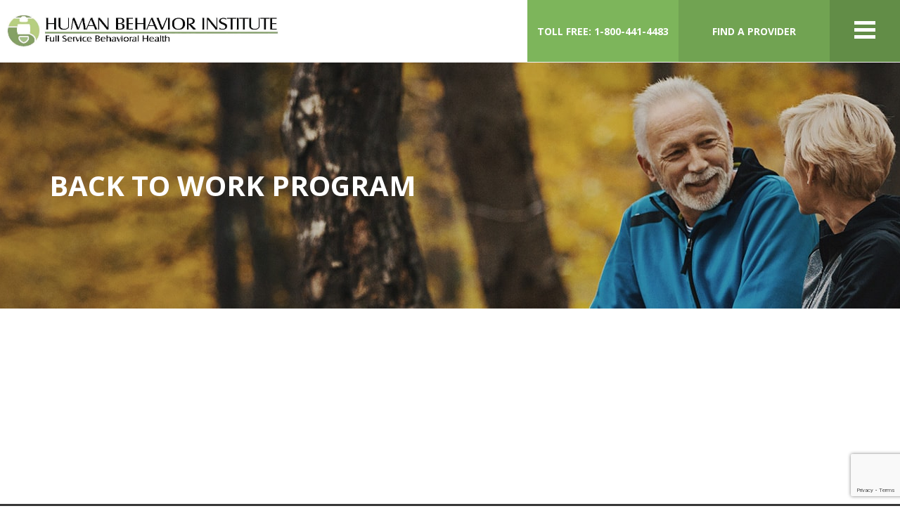

--- FILE ---
content_type: text/html; charset=UTF-8
request_url: https://www.hbinetwork.com/back-to-work-program/
body_size: 18543
content:
<!DOCTYPE html>
<html lang="en-US">
<head>
    <meta charset="UTF-8" />
    <meta http-equiv="X-UA-Compatible" content="IE=edge">
    <meta name="viewport" content="width=device-width, initial-scale=1.0, maximum-scale=2.0, user-scalable=yes"/>
    <title>Back to Work Program - Las Vegas, Reno, Henderson | Human Behavior Institute</title>
        <link rel="pingback" href="https://www.hbinetwork.com/xmlrpc.php" />
        <link href="https://www.hbinetwork.com/wp-content/themes/phoenix/bootstrap/css/bootstrap.min.css" rel="stylesheet" />
    <link href="https://www.hbinetwork.com/wp-content/themes/phoenix/fontawesome-pro/css/all.min.css?v=5.11.2-pro" rel="stylesheet" />
    <link href="https://www.hbinetwork.com/wp-content/themes/phoenix/fontawesome-pro/css/v4-shims.min.css?v=5.11.2-pro" rel="stylesheet" />
    <!--[if IE 7]>
        <link href="//netdna.bootstrapcdn.com/font-awesome/3.1.1/css/font-awesome-ie7.min.css" rel="stylesheet" />
    <![endif]-->
        <link rel="shortcut icon" href="https://www.hbinetwork.com/wp-content/uploads/2018/06/cropped-favicon.png" type="image/x-icon" />
    <meta name='robots' content='index, follow, max-image-preview:large, max-snippet:-1, max-video-preview:-1' />

	<!-- This site is optimized with the Yoast SEO plugin v26.7 - https://yoast.com/wordpress/plugins/seo/ -->
	<link rel="canonical" href="https://www.hbinetwork.com/back-to-work-program/" />
	<meta property="og:locale" content="en_US" />
	<meta property="og:type" content="article" />
	<meta property="og:title" content="Back to Work Program - Las Vegas, Reno, Henderson | Human Behavior Institute" />
	<meta property="og:url" content="https://www.hbinetwork.com/back-to-work-program/" />
	<meta property="og:site_name" content="Human Behavior Institute" />
	<meta property="article:modified_time" content="2018-08-30T07:21:53+00:00" />
	<script type="application/ld+json" class="yoast-schema-graph">{"@context":"https://schema.org","@graph":[{"@type":"WebPage","@id":"https://www.hbinetwork.com/back-to-work-program/","url":"https://www.hbinetwork.com/back-to-work-program/","name":"Back to Work Program - Las Vegas, Reno, Henderson | Human Behavior Institute","isPartOf":{"@id":"https://www.hbinetwork.com/#website"},"datePublished":"2018-06-11T04:14:50+00:00","dateModified":"2018-08-30T07:21:53+00:00","inLanguage":"en-US","potentialAction":[{"@type":"ReadAction","target":["https://www.hbinetwork.com/back-to-work-program/"]}]},{"@type":"WebSite","@id":"https://www.hbinetwork.com/#website","url":"https://www.hbinetwork.com/","name":"Human Behavior Institute","description":"Your partner in facing life&#039;s daily challenges...","potentialAction":[{"@type":"SearchAction","target":{"@type":"EntryPoint","urlTemplate":"https://www.hbinetwork.com/?s={search_term_string}"},"query-input":{"@type":"PropertyValueSpecification","valueRequired":true,"valueName":"search_term_string"}}],"inLanguage":"en-US"}]}</script>
	<!-- / Yoast SEO plugin. -->


<link rel='dns-prefetch' href='//www.google.com' />
<link rel='dns-prefetch' href='//v0.wordpress.com' />
<link rel="alternate" type="application/rss+xml" title="Human Behavior Institute &raquo; Feed" href="https://www.hbinetwork.com/feed/" />
<link rel="alternate" type="application/rss+xml" title="Human Behavior Institute &raquo; Comments Feed" href="https://www.hbinetwork.com/comments/feed/" />
<link rel="alternate" title="oEmbed (JSON)" type="application/json+oembed" href="https://www.hbinetwork.com/wp-json/oembed/1.0/embed?url=https%3A%2F%2Fwww.hbinetwork.com%2Fback-to-work-program%2F" />
<link rel="alternate" title="oEmbed (XML)" type="text/xml+oembed" href="https://www.hbinetwork.com/wp-json/oembed/1.0/embed?url=https%3A%2F%2Fwww.hbinetwork.com%2Fback-to-work-program%2F&#038;format=xml" />
		<!-- This site uses the Google Analytics by MonsterInsights plugin v9.11.1 - Using Analytics tracking - https://www.monsterinsights.com/ -->
							<script src="//www.googletagmanager.com/gtag/js?id=G-K8JGLNE872"  data-cfasync="false" data-wpfc-render="false" type="text/javascript" async></script>
			<script data-cfasync="false" data-wpfc-render="false" type="text/javascript">
				var mi_version = '9.11.1';
				var mi_track_user = true;
				var mi_no_track_reason = '';
								var MonsterInsightsDefaultLocations = {"page_location":"https:\/\/www.hbinetwork.com\/back-to-work-program\/"};
								if ( typeof MonsterInsightsPrivacyGuardFilter === 'function' ) {
					var MonsterInsightsLocations = (typeof MonsterInsightsExcludeQuery === 'object') ? MonsterInsightsPrivacyGuardFilter( MonsterInsightsExcludeQuery ) : MonsterInsightsPrivacyGuardFilter( MonsterInsightsDefaultLocations );
				} else {
					var MonsterInsightsLocations = (typeof MonsterInsightsExcludeQuery === 'object') ? MonsterInsightsExcludeQuery : MonsterInsightsDefaultLocations;
				}

								var disableStrs = [
										'ga-disable-G-K8JGLNE872',
									];

				/* Function to detect opted out users */
				function __gtagTrackerIsOptedOut() {
					for (var index = 0; index < disableStrs.length; index++) {
						if (document.cookie.indexOf(disableStrs[index] + '=true') > -1) {
							return true;
						}
					}

					return false;
				}

				/* Disable tracking if the opt-out cookie exists. */
				if (__gtagTrackerIsOptedOut()) {
					for (var index = 0; index < disableStrs.length; index++) {
						window[disableStrs[index]] = true;
					}
				}

				/* Opt-out function */
				function __gtagTrackerOptout() {
					for (var index = 0; index < disableStrs.length; index++) {
						document.cookie = disableStrs[index] + '=true; expires=Thu, 31 Dec 2099 23:59:59 UTC; path=/';
						window[disableStrs[index]] = true;
					}
				}

				if ('undefined' === typeof gaOptout) {
					function gaOptout() {
						__gtagTrackerOptout();
					}
				}
								window.dataLayer = window.dataLayer || [];

				window.MonsterInsightsDualTracker = {
					helpers: {},
					trackers: {},
				};
				if (mi_track_user) {
					function __gtagDataLayer() {
						dataLayer.push(arguments);
					}

					function __gtagTracker(type, name, parameters) {
						if (!parameters) {
							parameters = {};
						}

						if (parameters.send_to) {
							__gtagDataLayer.apply(null, arguments);
							return;
						}

						if (type === 'event') {
														parameters.send_to = monsterinsights_frontend.v4_id;
							var hookName = name;
							if (typeof parameters['event_category'] !== 'undefined') {
								hookName = parameters['event_category'] + ':' + name;
							}

							if (typeof MonsterInsightsDualTracker.trackers[hookName] !== 'undefined') {
								MonsterInsightsDualTracker.trackers[hookName](parameters);
							} else {
								__gtagDataLayer('event', name, parameters);
							}
							
						} else {
							__gtagDataLayer.apply(null, arguments);
						}
					}

					__gtagTracker('js', new Date());
					__gtagTracker('set', {
						'developer_id.dZGIzZG': true,
											});
					if ( MonsterInsightsLocations.page_location ) {
						__gtagTracker('set', MonsterInsightsLocations);
					}
										__gtagTracker('config', 'G-K8JGLNE872', {"forceSSL":"true"} );
										window.gtag = __gtagTracker;										(function () {
						/* https://developers.google.com/analytics/devguides/collection/analyticsjs/ */
						/* ga and __gaTracker compatibility shim. */
						var noopfn = function () {
							return null;
						};
						var newtracker = function () {
							return new Tracker();
						};
						var Tracker = function () {
							return null;
						};
						var p = Tracker.prototype;
						p.get = noopfn;
						p.set = noopfn;
						p.send = function () {
							var args = Array.prototype.slice.call(arguments);
							args.unshift('send');
							__gaTracker.apply(null, args);
						};
						var __gaTracker = function () {
							var len = arguments.length;
							if (len === 0) {
								return;
							}
							var f = arguments[len - 1];
							if (typeof f !== 'object' || f === null || typeof f.hitCallback !== 'function') {
								if ('send' === arguments[0]) {
									var hitConverted, hitObject = false, action;
									if ('event' === arguments[1]) {
										if ('undefined' !== typeof arguments[3]) {
											hitObject = {
												'eventAction': arguments[3],
												'eventCategory': arguments[2],
												'eventLabel': arguments[4],
												'value': arguments[5] ? arguments[5] : 1,
											}
										}
									}
									if ('pageview' === arguments[1]) {
										if ('undefined' !== typeof arguments[2]) {
											hitObject = {
												'eventAction': 'page_view',
												'page_path': arguments[2],
											}
										}
									}
									if (typeof arguments[2] === 'object') {
										hitObject = arguments[2];
									}
									if (typeof arguments[5] === 'object') {
										Object.assign(hitObject, arguments[5]);
									}
									if ('undefined' !== typeof arguments[1].hitType) {
										hitObject = arguments[1];
										if ('pageview' === hitObject.hitType) {
											hitObject.eventAction = 'page_view';
										}
									}
									if (hitObject) {
										action = 'timing' === arguments[1].hitType ? 'timing_complete' : hitObject.eventAction;
										hitConverted = mapArgs(hitObject);
										__gtagTracker('event', action, hitConverted);
									}
								}
								return;
							}

							function mapArgs(args) {
								var arg, hit = {};
								var gaMap = {
									'eventCategory': 'event_category',
									'eventAction': 'event_action',
									'eventLabel': 'event_label',
									'eventValue': 'event_value',
									'nonInteraction': 'non_interaction',
									'timingCategory': 'event_category',
									'timingVar': 'name',
									'timingValue': 'value',
									'timingLabel': 'event_label',
									'page': 'page_path',
									'location': 'page_location',
									'title': 'page_title',
									'referrer' : 'page_referrer',
								};
								for (arg in args) {
																		if (!(!args.hasOwnProperty(arg) || !gaMap.hasOwnProperty(arg))) {
										hit[gaMap[arg]] = args[arg];
									} else {
										hit[arg] = args[arg];
									}
								}
								return hit;
							}

							try {
								f.hitCallback();
							} catch (ex) {
							}
						};
						__gaTracker.create = newtracker;
						__gaTracker.getByName = newtracker;
						__gaTracker.getAll = function () {
							return [];
						};
						__gaTracker.remove = noopfn;
						__gaTracker.loaded = true;
						window['__gaTracker'] = __gaTracker;
					})();
									} else {
										console.log("");
					(function () {
						function __gtagTracker() {
							return null;
						}

						window['__gtagTracker'] = __gtagTracker;
						window['gtag'] = __gtagTracker;
					})();
									}
			</script>
							<!-- / Google Analytics by MonsterInsights -->
		<style id='wp-img-auto-sizes-contain-inline-css' type='text/css'>
img:is([sizes=auto i],[sizes^="auto," i]){contain-intrinsic-size:3000px 1500px}
/*# sourceURL=wp-img-auto-sizes-contain-inline-css */
</style>
<style id='wp-emoji-styles-inline-css' type='text/css'>

	img.wp-smiley, img.emoji {
		display: inline !important;
		border: none !important;
		box-shadow: none !important;
		height: 1em !important;
		width: 1em !important;
		margin: 0 0.07em !important;
		vertical-align: -0.1em !important;
		background: none !important;
		padding: 0 !important;
	}
/*# sourceURL=wp-emoji-styles-inline-css */
</style>
<style id='wp-block-library-inline-css' type='text/css'>
:root{--wp-block-synced-color:#7a00df;--wp-block-synced-color--rgb:122,0,223;--wp-bound-block-color:var(--wp-block-synced-color);--wp-editor-canvas-background:#ddd;--wp-admin-theme-color:#007cba;--wp-admin-theme-color--rgb:0,124,186;--wp-admin-theme-color-darker-10:#006ba1;--wp-admin-theme-color-darker-10--rgb:0,107,160.5;--wp-admin-theme-color-darker-20:#005a87;--wp-admin-theme-color-darker-20--rgb:0,90,135;--wp-admin-border-width-focus:2px}@media (min-resolution:192dpi){:root{--wp-admin-border-width-focus:1.5px}}.wp-element-button{cursor:pointer}:root .has-very-light-gray-background-color{background-color:#eee}:root .has-very-dark-gray-background-color{background-color:#313131}:root .has-very-light-gray-color{color:#eee}:root .has-very-dark-gray-color{color:#313131}:root .has-vivid-green-cyan-to-vivid-cyan-blue-gradient-background{background:linear-gradient(135deg,#00d084,#0693e3)}:root .has-purple-crush-gradient-background{background:linear-gradient(135deg,#34e2e4,#4721fb 50%,#ab1dfe)}:root .has-hazy-dawn-gradient-background{background:linear-gradient(135deg,#faaca8,#dad0ec)}:root .has-subdued-olive-gradient-background{background:linear-gradient(135deg,#fafae1,#67a671)}:root .has-atomic-cream-gradient-background{background:linear-gradient(135deg,#fdd79a,#004a59)}:root .has-nightshade-gradient-background{background:linear-gradient(135deg,#330968,#31cdcf)}:root .has-midnight-gradient-background{background:linear-gradient(135deg,#020381,#2874fc)}:root{--wp--preset--font-size--normal:16px;--wp--preset--font-size--huge:42px}.has-regular-font-size{font-size:1em}.has-larger-font-size{font-size:2.625em}.has-normal-font-size{font-size:var(--wp--preset--font-size--normal)}.has-huge-font-size{font-size:var(--wp--preset--font-size--huge)}.has-text-align-center{text-align:center}.has-text-align-left{text-align:left}.has-text-align-right{text-align:right}.has-fit-text{white-space:nowrap!important}#end-resizable-editor-section{display:none}.aligncenter{clear:both}.items-justified-left{justify-content:flex-start}.items-justified-center{justify-content:center}.items-justified-right{justify-content:flex-end}.items-justified-space-between{justify-content:space-between}.screen-reader-text{border:0;clip-path:inset(50%);height:1px;margin:-1px;overflow:hidden;padding:0;position:absolute;width:1px;word-wrap:normal!important}.screen-reader-text:focus{background-color:#ddd;clip-path:none;color:#444;display:block;font-size:1em;height:auto;left:5px;line-height:normal;padding:15px 23px 14px;text-decoration:none;top:5px;width:auto;z-index:100000}html :where(.has-border-color){border-style:solid}html :where([style*=border-top-color]){border-top-style:solid}html :where([style*=border-right-color]){border-right-style:solid}html :where([style*=border-bottom-color]){border-bottom-style:solid}html :where([style*=border-left-color]){border-left-style:solid}html :where([style*=border-width]){border-style:solid}html :where([style*=border-top-width]){border-top-style:solid}html :where([style*=border-right-width]){border-right-style:solid}html :where([style*=border-bottom-width]){border-bottom-style:solid}html :where([style*=border-left-width]){border-left-style:solid}html :where(img[class*=wp-image-]){height:auto;max-width:100%}:where(figure){margin:0 0 1em}html :where(.is-position-sticky){--wp-admin--admin-bar--position-offset:var(--wp-admin--admin-bar--height,0px)}@media screen and (max-width:600px){html :where(.is-position-sticky){--wp-admin--admin-bar--position-offset:0px}}

/*# sourceURL=wp-block-library-inline-css */
</style><style id='global-styles-inline-css' type='text/css'>
:root{--wp--preset--aspect-ratio--square: 1;--wp--preset--aspect-ratio--4-3: 4/3;--wp--preset--aspect-ratio--3-4: 3/4;--wp--preset--aspect-ratio--3-2: 3/2;--wp--preset--aspect-ratio--2-3: 2/3;--wp--preset--aspect-ratio--16-9: 16/9;--wp--preset--aspect-ratio--9-16: 9/16;--wp--preset--color--black: #000000;--wp--preset--color--cyan-bluish-gray: #abb8c3;--wp--preset--color--white: #ffffff;--wp--preset--color--pale-pink: #f78da7;--wp--preset--color--vivid-red: #cf2e2e;--wp--preset--color--luminous-vivid-orange: #ff6900;--wp--preset--color--luminous-vivid-amber: #fcb900;--wp--preset--color--light-green-cyan: #7bdcb5;--wp--preset--color--vivid-green-cyan: #00d084;--wp--preset--color--pale-cyan-blue: #8ed1fc;--wp--preset--color--vivid-cyan-blue: #0693e3;--wp--preset--color--vivid-purple: #9b51e0;--wp--preset--gradient--vivid-cyan-blue-to-vivid-purple: linear-gradient(135deg,rgb(6,147,227) 0%,rgb(155,81,224) 100%);--wp--preset--gradient--light-green-cyan-to-vivid-green-cyan: linear-gradient(135deg,rgb(122,220,180) 0%,rgb(0,208,130) 100%);--wp--preset--gradient--luminous-vivid-amber-to-luminous-vivid-orange: linear-gradient(135deg,rgb(252,185,0) 0%,rgb(255,105,0) 100%);--wp--preset--gradient--luminous-vivid-orange-to-vivid-red: linear-gradient(135deg,rgb(255,105,0) 0%,rgb(207,46,46) 100%);--wp--preset--gradient--very-light-gray-to-cyan-bluish-gray: linear-gradient(135deg,rgb(238,238,238) 0%,rgb(169,184,195) 100%);--wp--preset--gradient--cool-to-warm-spectrum: linear-gradient(135deg,rgb(74,234,220) 0%,rgb(151,120,209) 20%,rgb(207,42,186) 40%,rgb(238,44,130) 60%,rgb(251,105,98) 80%,rgb(254,248,76) 100%);--wp--preset--gradient--blush-light-purple: linear-gradient(135deg,rgb(255,206,236) 0%,rgb(152,150,240) 100%);--wp--preset--gradient--blush-bordeaux: linear-gradient(135deg,rgb(254,205,165) 0%,rgb(254,45,45) 50%,rgb(107,0,62) 100%);--wp--preset--gradient--luminous-dusk: linear-gradient(135deg,rgb(255,203,112) 0%,rgb(199,81,192) 50%,rgb(65,88,208) 100%);--wp--preset--gradient--pale-ocean: linear-gradient(135deg,rgb(255,245,203) 0%,rgb(182,227,212) 50%,rgb(51,167,181) 100%);--wp--preset--gradient--electric-grass: linear-gradient(135deg,rgb(202,248,128) 0%,rgb(113,206,126) 100%);--wp--preset--gradient--midnight: linear-gradient(135deg,rgb(2,3,129) 0%,rgb(40,116,252) 100%);--wp--preset--font-size--small: 13px;--wp--preset--font-size--medium: 20px;--wp--preset--font-size--large: 36px;--wp--preset--font-size--x-large: 42px;--wp--preset--spacing--20: 0.44rem;--wp--preset--spacing--30: 0.67rem;--wp--preset--spacing--40: 1rem;--wp--preset--spacing--50: 1.5rem;--wp--preset--spacing--60: 2.25rem;--wp--preset--spacing--70: 3.38rem;--wp--preset--spacing--80: 5.06rem;--wp--preset--shadow--natural: 6px 6px 9px rgba(0, 0, 0, 0.2);--wp--preset--shadow--deep: 12px 12px 50px rgba(0, 0, 0, 0.4);--wp--preset--shadow--sharp: 6px 6px 0px rgba(0, 0, 0, 0.2);--wp--preset--shadow--outlined: 6px 6px 0px -3px rgb(255, 255, 255), 6px 6px rgb(0, 0, 0);--wp--preset--shadow--crisp: 6px 6px 0px rgb(0, 0, 0);}:where(.is-layout-flex){gap: 0.5em;}:where(.is-layout-grid){gap: 0.5em;}body .is-layout-flex{display: flex;}.is-layout-flex{flex-wrap: wrap;align-items: center;}.is-layout-flex > :is(*, div){margin: 0;}body .is-layout-grid{display: grid;}.is-layout-grid > :is(*, div){margin: 0;}:where(.wp-block-columns.is-layout-flex){gap: 2em;}:where(.wp-block-columns.is-layout-grid){gap: 2em;}:where(.wp-block-post-template.is-layout-flex){gap: 1.25em;}:where(.wp-block-post-template.is-layout-grid){gap: 1.25em;}.has-black-color{color: var(--wp--preset--color--black) !important;}.has-cyan-bluish-gray-color{color: var(--wp--preset--color--cyan-bluish-gray) !important;}.has-white-color{color: var(--wp--preset--color--white) !important;}.has-pale-pink-color{color: var(--wp--preset--color--pale-pink) !important;}.has-vivid-red-color{color: var(--wp--preset--color--vivid-red) !important;}.has-luminous-vivid-orange-color{color: var(--wp--preset--color--luminous-vivid-orange) !important;}.has-luminous-vivid-amber-color{color: var(--wp--preset--color--luminous-vivid-amber) !important;}.has-light-green-cyan-color{color: var(--wp--preset--color--light-green-cyan) !important;}.has-vivid-green-cyan-color{color: var(--wp--preset--color--vivid-green-cyan) !important;}.has-pale-cyan-blue-color{color: var(--wp--preset--color--pale-cyan-blue) !important;}.has-vivid-cyan-blue-color{color: var(--wp--preset--color--vivid-cyan-blue) !important;}.has-vivid-purple-color{color: var(--wp--preset--color--vivid-purple) !important;}.has-black-background-color{background-color: var(--wp--preset--color--black) !important;}.has-cyan-bluish-gray-background-color{background-color: var(--wp--preset--color--cyan-bluish-gray) !important;}.has-white-background-color{background-color: var(--wp--preset--color--white) !important;}.has-pale-pink-background-color{background-color: var(--wp--preset--color--pale-pink) !important;}.has-vivid-red-background-color{background-color: var(--wp--preset--color--vivid-red) !important;}.has-luminous-vivid-orange-background-color{background-color: var(--wp--preset--color--luminous-vivid-orange) !important;}.has-luminous-vivid-amber-background-color{background-color: var(--wp--preset--color--luminous-vivid-amber) !important;}.has-light-green-cyan-background-color{background-color: var(--wp--preset--color--light-green-cyan) !important;}.has-vivid-green-cyan-background-color{background-color: var(--wp--preset--color--vivid-green-cyan) !important;}.has-pale-cyan-blue-background-color{background-color: var(--wp--preset--color--pale-cyan-blue) !important;}.has-vivid-cyan-blue-background-color{background-color: var(--wp--preset--color--vivid-cyan-blue) !important;}.has-vivid-purple-background-color{background-color: var(--wp--preset--color--vivid-purple) !important;}.has-black-border-color{border-color: var(--wp--preset--color--black) !important;}.has-cyan-bluish-gray-border-color{border-color: var(--wp--preset--color--cyan-bluish-gray) !important;}.has-white-border-color{border-color: var(--wp--preset--color--white) !important;}.has-pale-pink-border-color{border-color: var(--wp--preset--color--pale-pink) !important;}.has-vivid-red-border-color{border-color: var(--wp--preset--color--vivid-red) !important;}.has-luminous-vivid-orange-border-color{border-color: var(--wp--preset--color--luminous-vivid-orange) !important;}.has-luminous-vivid-amber-border-color{border-color: var(--wp--preset--color--luminous-vivid-amber) !important;}.has-light-green-cyan-border-color{border-color: var(--wp--preset--color--light-green-cyan) !important;}.has-vivid-green-cyan-border-color{border-color: var(--wp--preset--color--vivid-green-cyan) !important;}.has-pale-cyan-blue-border-color{border-color: var(--wp--preset--color--pale-cyan-blue) !important;}.has-vivid-cyan-blue-border-color{border-color: var(--wp--preset--color--vivid-cyan-blue) !important;}.has-vivid-purple-border-color{border-color: var(--wp--preset--color--vivid-purple) !important;}.has-vivid-cyan-blue-to-vivid-purple-gradient-background{background: var(--wp--preset--gradient--vivid-cyan-blue-to-vivid-purple) !important;}.has-light-green-cyan-to-vivid-green-cyan-gradient-background{background: var(--wp--preset--gradient--light-green-cyan-to-vivid-green-cyan) !important;}.has-luminous-vivid-amber-to-luminous-vivid-orange-gradient-background{background: var(--wp--preset--gradient--luminous-vivid-amber-to-luminous-vivid-orange) !important;}.has-luminous-vivid-orange-to-vivid-red-gradient-background{background: var(--wp--preset--gradient--luminous-vivid-orange-to-vivid-red) !important;}.has-very-light-gray-to-cyan-bluish-gray-gradient-background{background: var(--wp--preset--gradient--very-light-gray-to-cyan-bluish-gray) !important;}.has-cool-to-warm-spectrum-gradient-background{background: var(--wp--preset--gradient--cool-to-warm-spectrum) !important;}.has-blush-light-purple-gradient-background{background: var(--wp--preset--gradient--blush-light-purple) !important;}.has-blush-bordeaux-gradient-background{background: var(--wp--preset--gradient--blush-bordeaux) !important;}.has-luminous-dusk-gradient-background{background: var(--wp--preset--gradient--luminous-dusk) !important;}.has-pale-ocean-gradient-background{background: var(--wp--preset--gradient--pale-ocean) !important;}.has-electric-grass-gradient-background{background: var(--wp--preset--gradient--electric-grass) !important;}.has-midnight-gradient-background{background: var(--wp--preset--gradient--midnight) !important;}.has-small-font-size{font-size: var(--wp--preset--font-size--small) !important;}.has-medium-font-size{font-size: var(--wp--preset--font-size--medium) !important;}.has-large-font-size{font-size: var(--wp--preset--font-size--large) !important;}.has-x-large-font-size{font-size: var(--wp--preset--font-size--x-large) !important;}
/*# sourceURL=global-styles-inline-css */
</style>

<style id='classic-theme-styles-inline-css' type='text/css'>
/*! This file is auto-generated */
.wp-block-button__link{color:#fff;background-color:#32373c;border-radius:9999px;box-shadow:none;text-decoration:none;padding:calc(.667em + 2px) calc(1.333em + 2px);font-size:1.125em}.wp-block-file__button{background:#32373c;color:#fff;text-decoration:none}
/*# sourceURL=/wp-includes/css/classic-themes.min.css */
</style>
<link rel='stylesheet' id='sign-in-with-google-css' href='https://www.hbinetwork.com/wp-content/plugins/sign-in-with-google/src/public/css/sign-in-with-google-public.css?ver=1.8.0' type='text/css' media='all' />
<link rel='stylesheet' id='wooslider-flexslider-css' href='https://www.hbinetwork.com/wp-content/plugins/wooslider/assets/css/flexslider.css?ver=2.0.1' type='text/css' media='all' />
<link rel='stylesheet' id='wooslider-common-css' href='https://www.hbinetwork.com/wp-content/plugins/wooslider/assets/css/style.css?ver=2.0.1' type='text/css' media='all' />
<link rel='stylesheet' id='dashicons-css' href='https://www.hbinetwork.com/wp-includes/css/dashicons.min.css?ver=6.9' type='text/css' media='all' />
<link rel='stylesheet' id='search-filter-plugin-styles-css' href='https://www.hbinetwork.com/wp-content/plugins/search-filter-pro/public/assets/css/search-filter.min.css?ver=2.5.21' type='text/css' media='all' />
<script type="text/javascript" src="https://www.hbinetwork.com/wp-content/plugins/google-analytics-for-wordpress/assets/js/frontend-gtag.min.js?ver=9.11.1" id="monsterinsights-frontend-script-js" async="async" data-wp-strategy="async"></script>
<script data-cfasync="false" data-wpfc-render="false" type="text/javascript" id='monsterinsights-frontend-script-js-extra'>/* <![CDATA[ */
var monsterinsights_frontend = {"js_events_tracking":"true","download_extensions":"doc,pdf,ppt,zip,xls,docx,pptx,xlsx","inbound_paths":"[]","home_url":"https:\/\/www.hbinetwork.com","hash_tracking":"false","v4_id":"G-K8JGLNE872"};/* ]]> */
</script>
<script type="text/javascript" src="https://www.hbinetwork.com/wp-includes/js/jquery/jquery.min.js?ver=3.7.1" id="jquery-core-js"></script>
<script type="text/javascript" src="https://www.hbinetwork.com/wp-includes/js/jquery/jquery-migrate.min.js?ver=3.4.1" id="jquery-migrate-js"></script>
<script type="text/javascript" src="https://www.hbinetwork.com/wp-content/plugins/stop-user-enumeration/frontend/js/frontend.js?ver=1.7.7" id="stop-user-enumeration-js" defer="defer" data-wp-strategy="defer"></script>
<script type="text/javascript" id="search-filter-plugin-build-js-extra">
/* <![CDATA[ */
var SF_LDATA = {"ajax_url":"https://www.hbinetwork.com/wp-admin/admin-ajax.php","home_url":"https://www.hbinetwork.com/","extensions":[]};
//# sourceURL=search-filter-plugin-build-js-extra
/* ]]> */
</script>
<script type="text/javascript" src="https://www.hbinetwork.com/wp-content/plugins/search-filter-pro/public/assets/js/search-filter-build.min.js?ver=2.5.21" id="search-filter-plugin-build-js"></script>
<script type="text/javascript" src="https://www.hbinetwork.com/wp-content/plugins/search-filter-pro/public/assets/js/chosen.jquery.min.js?ver=2.5.21" id="search-filter-plugin-chosen-js"></script>
<link rel="https://api.w.org/" href="https://www.hbinetwork.com/wp-json/" /><link rel="alternate" title="JSON" type="application/json" href="https://www.hbinetwork.com/wp-json/wp/v2/pages/75" /><link rel="EditURI" type="application/rsd+xml" title="RSD" href="https://www.hbinetwork.com/xmlrpc.php?rsd" />

<link rel='shortlink' href='https://www.hbinetwork.com/?p=75' />
<!-- breadcrumb Schema optimized by Schema Pro --><script type="application/ld+json">{"@context":"https:\/\/schema.org","@type":"BreadcrumbList","itemListElement":[{"@type":"ListItem","position":1,"item":{"@id":"https:\/\/www.hbinetwork.com\/","name":"Home"}},{"@type":"ListItem","position":2,"item":{"@id":"https:\/\/www.hbinetwork.com\/back-to-work-program\/","name":"Back to Work Program"}}]}</script><!-- / breadcrumb Schema optimized by Schema Pro -->			<style id="wpsp-style-frontend"></style>
			<link rel="icon" href="https://www.hbinetwork.com/wp-content/uploads/2018/06/cropped-favicon-32x32.png" sizes="32x32" />
<link rel="icon" href="https://www.hbinetwork.com/wp-content/uploads/2018/06/cropped-favicon-192x192.png" sizes="192x192" />
<link rel="apple-touch-icon" href="https://www.hbinetwork.com/wp-content/uploads/2018/06/cropped-favicon-180x180.png" />
<meta name="msapplication-TileImage" content="https://www.hbinetwork.com/wp-content/uploads/2018/06/cropped-favicon-270x270.png" />
<link rel="stylesheet" id="main-css" href="https://www.hbinetwork.com/wp-content/themes/phoenix/css/main.css?1752540386" type="text/css" media="all" />
<link rel="stylesheet" id="style-css" href="https://www.hbinetwork.com/wp-content/themes/phoenix-hbinetwork/style.css?1532335372" type="text/css" media="all" />
<style>
h1, h2, h3, h4, h5, h6 { font-family: ; color: #71a352; }
input, button, select, textarea, body { font-family: ; }
body { color: #555555;}
.body-background { }
a { color: #71a352; }
.segment1 { color:#555555;background-color: #ffffff;}
.segment1 h1, .segment1 h2, .segment1 h3, .segment1 h4, .segment1 h5, .segment1 h6 { color: #000000; }
.segment2 { color: #555555;background-color: #f4f4f4;}
.segment2 h1, .segment2 h2, .segment2 h3, .segment2 h4, .segment2 h5, .segment2 h6 { color: #000000; }
.segment3 { color: #ffffff;background-color: #71a352;}
.segment3 h1, .segment3 h2, .segment3 h3, .segment3 h4, .segment3 h5, .segment3 h6 { color: #ffffff; }
.segment4 { color: #c9c9c9;background-color: #373737;}
.segment4 h1, .segment4 h2, .segment4 h3, .segment4 h4, .segment4 h5, .segment4 h6 { color: #ffffff; }
.segment5 { color: #c9c9c9;background-color: #2d2d2d;}
.segment5 h1, .segment5 h2, .segment5 h3, .segment5 h4, .segment5 h5, .segment5 h6 { color: #ffffff; }
.accent { color: #71a352; }
/* Tablets */
@media (max-width: 768px) {
body {}
}
/* Landscape phones and down */
@media (max-width: 480px) {
body {}
}
</style><!-- hook code snippet header -->
<style>
.inner-masthead {
  display: -webkit-box;
  display: -ms-flexbox;
  display: flex;
  height: 350px;
  -webkit-box-orient: vertical;
  -webkit-box-direction: normal;
  -ms-flex-direction: column;
  flex-direction: column;
  -webkit-box-pack: center;
  -ms-flex-pack: center;
  justify-content: center;
  text-align: center;
}

.title-masthead {
    font-size: 40px;
}

@media  (max-width: 991px) {
.title-masthead {
    font-size: 45px;
}
}

@media (max-width: 767px) {
  .inner-masthead {
  height: 250px;
  }
  .title-masthead {
    font-size: 32px;
   }
}
</style><style>
.font-60 {
  font-size: 60px;
}
.font-38 {
  font-size: 38px;
}
.font-24 {
  font-size: 24px;
}
.font-18 {
  font-size: 18px;
}
.font-14 {
  font-size: 14px;
}

.service-masthead {
    margin-bottom: 40px;
}

.service-masthead .row {
    -webkit-box-align: center;
        -ms-flex-align: center;
            align-items: center;
  display: -webkit-box;
  display: -moz-box;
  display: -ms-flexbox;
  display: -webkit-flex;
  display: flex;
}

.service-testimonials .testimonial-body {
    background: #fff none repeat scroll 0 0;
}

.service-testimonials .testimonial i {
    display: none;
}

.service-testimonials .testimonial h3 {
    font-size: 24px;
    color: #b72a2a;
}

.service-testimonials .testimonial strong[itemprop="author"] {
    color: #000;
    font-weight: 400;
    text-transform: uppercase;
}

.service-2 a:hover,
.service-2 a:active,
.service-2 a:focus{
    text-decoration: none;
}

.service .heading {
    -webkit-box-align: center;
        -ms-flex-align: center;
            align-items: center;
  display: -webkit-box;
  display: -moz-box;
  display: -ms-flexbox;
  display: -webkit-flex;
  display: flex;
  margin-bottom: 15px;
}

.service .heading h3 {
  margin: 0 0 0 20px;
}

.service-2 .service .btn {
  margin-top: 10px;
  padding: 0;
  text-decoration: underline;
}

.service {
    margin-bottom: 40px;
}

.service-2 .well {
    -webkit-box-align: center;
        -ms-flex-align: center;
            align-items: center;
  display: -webkit-box;
  display: -moz-box;
  display: -ms-flexbox;
  display: -webkit-flex;
  display: flex;
  justify-content: space-around;
  margin: 80px 0 40px;
  padding: 40px 60px;
}
.service-2 .well p {
  margin-bottom: 0;
  margin-left: 60px;
}

.well-service {
    padding: 35px 65px;
}

.well-service > ul {
    padding-left: 2em;
}

.well-service > h3 {
    margin-bottom: 1.5em;
}

.well-service li::before {
    content: "\f058";
    display: block;
    font-family: fontawesome;
    height: 0;
    left: -2em;
    margin-right: 10px;
    position: relative;
    width: 0;
    color: #71a352;
}

.well-service li {
    list-style: outside none none;
}

.well-service li + li {
    margin-top: 1em;
}

.well-transparent {
    background: rgba(0, 0, 0, 0) none repeat scroll 0 0;
    border: 0 none;
    padding: 0;
}


hr{
    border-color: #dcdcdc;
    width: 100%;
    margin: 40px 0 40px;
}

.well-bg {
    background: rgba(0, 0, 0, 0) url("https://placehold.it/1140x250") no-repeat scroll 0 0 / cover ;
    padding: 50px 60px;
    margin: 40px 0;
}

.well-bg > * {
    width: 63%;
}

.well-partners {
    padding: 35px;
}

.well-partners .row > div {
    margin: 10px 0;
}

.well-partners li {
    width: 100%;
}

@media (min-width: 992px) and (max-width: 1199px) {

}

@media  (max-width: 991px) {
.font-60 {
    font-size: 45px;
}
.font-18 {
    font-size: 14px;
}
.font-38 {
    font-size: 30px;
}
.service {
    margin: 40px 0;
}
.well-service {
    margin-top: 40px;
}
.service-testimonials .testimonial-reference img {
    max-width: 150px;
    margin-bottom: 20px;
}
.well-bg > * {
    width: 100%;
}

.well-bg {
    margin-bottom: 0;
}

}
@media (max-width: 767px) {
.service-2 .well {
    display: block;
    padding: 30px;
    text-align: center;
    margin: 0 0 40px;
}

.service-2 .well p {
    font-size: 17px;
    margin: 20px 0;
}

.font-60 {
    font-size: 25px;
}

.font-38 {
    font-size: 25px;
}

.service-masthead .row {
    display: block;
    text-align: center;
}

.service-masthead img {
    margin: 20px auto;
}

.well-service {
    padding: 20px;
}

.testimonial-b .testimonial-reference {
    display: block;
}

.well-bg {
    padding: 20px;
}

.well-bg > * {
    width: 100%;
}

.font-24 {
    font-size: 18px;
}

hr {
    margin: 20px 0;
}

.service {
    margin: 0 0 40px;
}

.well-service {
    margin-top: 0;
}

}
</style><link href="/wp-content/uploads/scripts/mmenu/jquery.mmenu.all.css" rel="stylesheet" />
<style> 
#btn-main-menu {
     box-sizing: border-box;
     display: none;
     height: 45px;
     right: 15px;
     position: relative;
     top: 20px;
     width: 100px;
     z-index: 99999;
}

 #btn-main-menu::before, #btn-main-menu::after, #btn-main-menu span {
     background: #fff none repeat scroll 0 0;
     content: "";
     display: block;
     height: 5px;
     right: 20px;
     position: absolute;
     width: 30px;
}

 #btn-main-menu::before {
     top: 10px;
}

 #btn-main-menu span {
     top: 20px;
}

 #btn-main-menu::after {
     top: 30px;
}

 #btn-main-menu::before, 
 #btn-main-menu::after, 
 #btn-main-menu span {
     transition-delay: 0.5s;
     transition-duration: 0.5s;
     transition-property: transform, top, bottom, left, opacity;
     transition-timing-function: ease;
}

.mm-opening .mm-offcanvas.mm-opened~.mm-slideout #btn-main-menu span {
    opacity: 0;
}

.mm-opening .mm-offcanvas.mm-opened~.mm-slideout #btn-main-menu::before {
     -moz-transform: rotate(45deg);
     -webkit-transform: rotate(45deg);
     -o-transform: rotate(45deg);
     -ms-transform: rotate(45deg);
     transform: rotate(45deg);
     top: 20px;
}
.mm-opening .mm-offcanvas.mm-opened~.mm-slideout #btn-main-menu::after{
     -moz-transform: rotate(-45deg);
     -webkit-transform: rotate(-45deg);
     -o-transform: rotate(-45deg);
     -ms-transform: rotate(-45deg);
     transform: rotate(-45deg);
     top: 20px;
}
.mm-menu .fa-chevron-right {
     display: none;
}

 #custom-main-menu:not( .mm-menu ) {
     display: none;
}

.burger-menu {
    display: none!important;
}

@media (max-width:1859px) {
    html, body {
        height: auto;
    }
    header nav[role="navigation"] .nav {
       display: none;
    }
    #header nav[role="navigation"] > select {
        display: none;
    }
    #btn-main-menu {
        display: block;
        overflow: visible;
    }
    .burger-menu {
       display: block!important;
    }    
}

@media (min-width: 768px) and (max-width: 991px) {
   #btn-main-menu {
       top:3px;
   }
}

@media (max-width:767px) {
   #btn-main-menu {
        top: 16px;
        width: 70px;
        right: 0;
    }
}

@media (max-width:320px) {
   #btn-main-menu {
        top: 25px;
    }
}

@media screen and (max-width:600px) {
#wpadminbar {
    top: -46px;
}
}

 </style><style>
/* example http://ecommerce.pi.bypronto.com/services/innerpage-service-index-design-d/innerpage-service-detail-design-d/ */

/* sidebar */
div[role="complementary"]{
  width: 20%;
}

div[role="complementary"] .inner {
  border: 0 none;
  border-radius: 0;
}

div[role="complementary"] aside > h3:hover, 
div[role="complementary"] div > h3:hover {
  background: none;
}

div[role="complementary"] aside > h3, 
div[role="complementary"] div > h3 {
  background-color: transparent;
  border-bottom: 0 none;
  border-top: 0 none;
  padding: 0;
}

div[role="complementary"] aside > .nav-tabs, 
div[role="complementary"] div > ul {
  margin-left: 0;
  margin-right: 0;
  padding: 0;
  border: 0;
}

div[role="complementary"] .flexnav a.current-page {
  color: #8cb837 !important; /* edit this property for active page */
}

.sidebar-content .nav.nav-tabs.nav-stacked a,
div[role="complementary"] .widget > ul > li > a{
  background: rgba(0, 0, 0, 0) none repeat scroll 0 0;
  border: 0 none;
  padding: 7px 0;
  color: #333;
}

.sidebar-content .nav.nav-tabs.nav-stacked a:hover,
div[role="complementary"] .widget > ul > li > a:hover,
.sidebar-content .nav.nav-tabs.nav-stacked a:active,
div[role="complementary"] .widget > ul > li > a:active,
.sidebar-content .nav.nav-tabs.nav-stacked a:focus,
div[role="complementary"] .widget > ul > li > a:focus  {
  color: #8cb837; /* edit this property for recent post widget */
  text-decoration: none;
}

div[role="complementary"] div ul {
  padding-left: 0;
}

div[role="complementary"] .inner ul ul {
  font-size: 12px;
  margin-left: 30px;
  list-style: outside none none;
}

div[role="complementary"] .inner ul ul li a {
  border-top: 0 none !important;
  display: inline;
  color: #666;
}

div[role="complementary"] .inner ul ul li a::before {
  content: "";
  display: block;
  font-family: fontawesome;
  height: 0;
  left: -1em;
  position: relative;
  width: 0;
}

div[role="complementary"] .inner ul ul li {
  margin: 5px 0;
  overflow: visible;
}

div[role="complementary"] .widget-title::after, 
div[role="complementary"] h3::after {
  background: #8cb837 none repeat scroll 0 0; /*edit this property for underline color */
  content: "";
  display: block;
  height: 1px;
  margin-top: 10px;
  width: 26px;
}

div[role="complementary"] .widget-title {
  color: #000; /* edit this property to dark color */
  font-size: 18px;
  font-weight: 400;
  text-transform: uppercase;
}

div[role="complementary"] .widget-title a {
  color: #000; /* edit this property to dark color */
}

div[role="complementary"] .product-categories {
  font-size: 12px;
  list-style: outside none none;
  margin-top: 20px;
  padding: 0;
}

div[role="complementary"] .well {
  background-color: #f2f2f2;
  border-radius: 0;
  box-shadow: none;
}

div[role="complementary"] > .inner > .search-widget:first-child {
  background: rgba(0, 0, 0, 0) none repeat scroll 0 0;
  border-radius: 0;
  padding: 0;
  margin-bottom: 30px;
}

div[role="complementary"] > .inner > .search-widget:first-child .navbar-search .search-query {
  border: 1px solid #ccc;
  border-radius: 0;
  box-shadow: none;
  font-weight: lighter;
}

div[role="complementary"] div > select {
  margin: 10px 0;
  width: 100%;
}

div[role="complementary"] .inner div > div, 
div[role="complementary"] .inner div > p {
  margin: 0;
}

div[role="complementary"] div > ul > li {
  border: 0 none;
  padding: 5px 0;
}

.sidebar-content .nav.nav-tabs.nav-stacked .parent ul a.selected, 
.sidebar-content .nav li li a:hover, 
div[role="complementary"] div > ul > li:hover {
  background-color: transparent;
  border: 0 none !important;
}

/*** Reduce Sidebar Font Size ***/

.sidebar-content .nav li a {
	font-size: 0.97em;
}


@media (min-width: 992px) and (max-width: 1199px) {

}

@media  (max-width: 991px) {
  div[role="complementary"] {
  width: 30%;
  }
}
@media (max-width: 767px) {
  div[role="complementary"] {
  width: 100%;
  }
}
</style><style>
@import url('https://fonts.googleapis.com/css?family=Open+Sans:300,300i,600,600i,700,700i');
h1,
h2,
h3,
h4,
h5,
h6,
input,
button,
select,
textarea,
body {
  font-family: "Open Sans", lucida grande, Arial, sans-serif;
}
strong {
  font-weight: 700;
}
input,
button,
select,
textarea,
body {
  font-weight: 300;
}
h1,
h2,
h3,
h4,
h5,
h6 {
  font-weight: 300;
}
::selection {
  background: #71a352;
}
::-moz-selection {
  background: #71a352;
}
body,
p,
.gform_body .gfield input,
.gform_body .gfield textarea,
.gform_body .gfield select {
  font-size: 16px;
  line-height: 1.5;
}
h1 {
  font-size: 48px;
  line-height: 1.5;
}
h2 {
  font-size: 24px;
  line-height: 1.5;
}
h3 {
  font-size: 18.72px;
  line-height: 1.5;
}
h4 {
  font-size: 16px;
  line-height: 1.5;
}
h5 {
  font-size: 13.28px;
  line-height: 1.5;
}
h6 {
  font-size: 12px;
  line-height: 1.5;
}
#topcontrol {
  background-color: rgba(0,0,0,0.1);
  background-position: center center;
  background-repeat: no-repeat;
  -webkit-transition: all 0.2s ease-out;
  -moz-transition: all 0.2s ease-out;
  -o-transition: all 0.2s ease-out;
  -ms-transition: all 0.2s ease-out;
  transition: all 0.2s ease-out;
  border-radius: 3px;
  color: #FFFFFF;
  height: 48px;
  line-height: 55px;
  margin: 0 15px 15px 0;
  text-align: center;
  width: 48px;
  z-index: 10000;
}
#scrolltotop:before {
  border-color: rgba(255,255,255,0) rgba(255,255,255,0) #FFFFFF;
  border-image: none;
  border-style: solid;
  border-width: 10px;
  content: "";
  height: 0;
  left: 28%;
  position: absolute;
  top: 17%;
  width: 0;
}
#topcontrol:hover {
  background-color: #598141;
}
a:hover,
.sidebar-content .nav.nav-tabs.nav-stacked .parent ul a.selected,
.sidebar-content .nav li li a:hover,
div[role="complementary"] div > ul > li:hover {
  color: #5e8844;
}
a,
.nav-tabs > .active > a,
.nav-tabs > .active > a:hover,
.nav-tabs > .active > a:focus,
.nav li a:hover,
.nav li a:focus,
.navbar .nav > li > a:focus,
.navbar .nav > li > a:hover,
.pagination ul > li > a:hover,
.pagination ul > li > a:focus,
.pagination ul > .active > a,
.pagination ul > .active > span,
nav[role="navigation"] .nav-normal > .active > a,
nav[role="navigation"] .nav-normal li a:hover,
nav[role="navigation"] .nav-pills-square > .active > a,
nav[role="navigation"] .nav-bar > li > a:hover,
nav[role="navigation"] .nav-bar > li > a:focus,
nav[role="navigation"] .nav-bar > .active > a,
nav[role="navigation"] .nav-bar-top > .active > a,
nav[role="navigation"] .nav-bar-top > li > a:hover,
nav[role="navigation"] .nav-bar-underline > .active > a,
nav[role="navigation"] .nav-underline > .active > a,
nav[role="navigation"] .nav-underline > li > a:hover,
nav[role="navigation"] .nav-separator > .active > a,
nav[role="navigation"] .nav-separator > li > a:hover,
.sidebar-content .nav a.active,
div[role="complementary"] div > ul > li:active,
.sidebar-content .nav li a:hover,
.sidebar-content .nav li a:focus {
  color: #71a352;
}
.nav a:hover .caret {
  border-bottom-color: #71a352;
  border-top-color: #71a352;
}
.nav-tabs > li > a:hover,
.nav-tabs > li > a:focus,
.navbar .nav > .active > a,
.navbar .nav > .active > a:hover,
.navbar .nav > .active > a:focus,
.nav-pills > .active > a,
.nav-pills > .active > a:hover,
.nav-pills > .active > a:focus,
.nav-tabs.nav-stacked > .active > a,
.nav-tabs.nav-stacked > .active > a:hover,
.nav-tabs.nav-stacked > .active > a:focus,
.nav-list > .active > a,
.nav-list > .active > a:hover,
.nav-list > .active > a:focus,
.grid li a:hover img,
textarea:focus,
input[type="text"]:focus,
input[type="password"]:focus,
input[type="datetime"]:focus,
input[type="datetime-local"]:focus,
input[type="date"]:focus,
input[type="month"]:focus,
input[type="time"]:focus,
input[type="week"]:focus,
input[type="number"]:focus,
input[type="email"]:focus,
input[type="url"]:focus,
input[type="search"]:focus,
input[type="tel"]:focus,
input[type="color"]:focus,
.uneditable-input:focus,
.gform_wrapper li.gfield_error input[type="text"]:focus,
.gform_wrapper li.gfield_error input[type="url"]:focus,
.gform_wrapper li.gfield_error input[type="email"]:focus,
.gform_wrapper li.gfield_error input[type="tel"]:focus,
.gform_wrapper li.gfield_error input[type="number"]:focus,
.gform_wrapper li.gfield_error input[type="password"]:focus,
.gform_wrapper li.gfield_error textarea:focus {
  border-color: #71a352;
}
.navbar .nav > .active > a,
.navbar .nav > .active > a:hover,
.navbar .nav > .active > a:focus,
.nav-pills > .active > a,
.nav-pills > .active > a:hover,
.nav-pills > .active > a:focus,
.nav-tabs.nav-stacked > .active > a,
.nav-tabs.nav-stacked > .active > a:hover,
.nav-tabs.nav-stacked > .active > a:focus,
.nav-list > .active > a,
.nav-list > .active > a:hover,
.nav-list > .active > a:focus,
.dropdown-menu > li > a:hover,
.dropdown-menu > li > a:focus,
.dropdown-submenu:hover > a,
.dropdown-submenu:focus > a,
.dropdown-menu > .active > a,
.dropdown-menu > .active > a:hover,
.dropdown-menu > .active > a:focus,
.progress .bar,
.progress-striped .bar,
.progress-info.progress-striped .bar,
.progress-striped .bar-info,
nav[role="navigation"] .nav-pills-square li a:hover {
  background-color: #71a352;
}
.form-control:focus {
  border-color: #71a352;
  box-shadow: 0 1px 1px rgba(0,0,0,0.075) inset, 0 0 8px rgba(113,163,82,0.6);
}
.pagination > .active > a,
.pagination > .active > span,
.pagination > .active > a:hover,
.pagination > .active > span:hover,
.pagination > .active > a:focus,
.pagination > .active > span:focus {
  background-color: #71a352;
  border-color: #71a352;
}
.accent {
  color: #71a352 !important;
}
.accent2 {
  color: #628d47 !important;
}
.accent3 {
  color: #282828 !important;
}
.btn-primary {
  border-color: #71a352;
  background-color: #71a352;
  color: #fff;
  text-shadow: none;
  font-size: 14px;
  text-transform: uppercase;
  font-weight: 700;
  padding: 13px 30px;
  border-radius: 80px;
}
.btn-primary:hover,
.btn-primary .disabled,
.btn-primary [disabled] {
  background-color: #68954b;
  border-color: #68954b;
  color: #fff;
}
.btn-primary:active,
.btn-primary .active,
.btn-primary:focus,
.btn-primary .focus {
  background-color: #5e8844;
  border-color: #5e8844;
  color: #fff;
}
.btn-custom {
  border-color: #71a352;
  background-color: #71a352;
  color: #fff;
  text-shadow: none;
}
.btn-custom:hover,
.btn-custom .disabled,
.btn-custom [disabled] {
  background-color: #68954b;
  border-color: #68954b;
  color: #fff;
}
.btn-custom:active,
.btn-custom .active,
.btn-custom:focus,
.btn-custom .focus {
  background-color: #5e8844;
  border-color: #5e8844;
  color: #fff;
}
.flexbox-align-center {
  -webkit-box-align: center;
  -ms-flex-align: center;
  -ms-grid-row-align: center;
  align-items: center;
}
.flexbox-align-end {
  -webkit-box-align: end;
  -ms-flex-align: end;
  -ms-grid-row-align: flex-end;
  align-items: flex-end;
}
.flexbox-justify-start {
  -webkit-box-align: start;
  -ms-flex-align: start;
  -ms-grid-row-align: flex-start;
  align-items: flex-start;
}
.flexbox-justify-center {
  -webkit-box-pack: center;
  -ms-flex-pack: center;
  justify-content: center;
}
.font-52 {
  font-size: 52px;
}
.font-42 {
  font-size: 42px;
}
.font-30 {
  font-size: 30px;
}
.font-20 {
  font-size: 20px;
}
.font-16 {
  font-size: 16px;
}
.font-15 {
  font-size: 15px;
}
.font-14 {
  font-size: 14px;
}
.line-height-small {
  line-height: 1.2;
}
header nav[role="navigation"] .nav {
  margin: 0px 0px 0px !important;
}
header nav[role="navigation"] .nav > li > a {
  color: #000000;
  padding: 10px 5px;
  font-size: 15px;
  text-transform: uppercase;
  font-weight: 300;
  box-shadow: inset 0 -3px 0 transparent;
  background: transparent;
}
header nav[role="navigation"] .nav > li > a .caret {
  border-top-color: #000000;
  border-bottom-color: #000000;
}
header nav[role="navigation"] .nav > li > a:hover,
header nav[role="navigation"] .nav > li > a:active,
header nav[role="navigation"] .nav > li > a:focus {
  color: #000;
  box-shadow: inset 0 -3px 0 #71a352;
  background: transparent;
}
header nav[role="navigation"] .nav > li > a:hover .caret,
header nav[role="navigation"] .nav > li > a:active .caret,
header nav[role="navigation"] .nav > li > a:focus .caret {
  border-top-color: #000;
  border-bottom-color: #000;
}
header nav[role="navigation"] .nav > li.active > a {
  color: #000;
  box-shadow: inset 0 -3px 0 #71a352;
  background: transparent;
}
header nav[role="navigation"] .nav > li.active > a .caret {
  border-top-color: #000;
  border-bottom-color: #000;
}
.nav li a:hover,
.nav li a:focus {
  background-color: transparent;
  border-color: transparent;
}
nav[role="navigation"] ul > li .dropdown-menu > li:hover > a,
nav[role="navigation"] ul > li .dropdown-menu > li > a:hover {
  background: none repeat scroll 0 0 #71a352;
  color: #fff;
}
header nav[role="navigation"] .nav > li + li {
  margin-left: 30px;
}
.home .header-shadow {
  box-shadow: none;
}
body:not(.home) .main-header {
  border-bottom: 1px solid #f2f2f2;
}
.main-header {
  padding: 0;
}
.main-header .container {
  max-width: 100%;
  padding: 0;
}
.main-header .container > .row {
  margin: 0;
}
.main-header .container > .row > .flex-box {
  justify-content: flex-end;
  align-items: center;
}
.top-header {
  padding: 0;
  margin: 0 0 0 15px;
  list-style: none;
}
.top-header li {
  margin-left: 0 !important;
  min-width: 215px;
}
.top-header li a {
  padding: 32px 10px;
  font-weight: 700;
  text-decoration: none;
  color: #fff;
  display: block;
  text-align: center;
}
.top-header .phone-header a {
  background-color: #7db55b;
}
.top-header .top-nav a {
  background-color: #71a352;
}
.top-header .burger-menu {
  background-color: #628d47;
  min-width: 100px;
}
header .brand img {
  width: 100%;
  max-width: 386px;
}
.logo {
  position: absolute;
  left: 10px;
  z-index: 99;
}
.hp-banner .well-banner {
  background-color: rgba(255,255,255,0.8);
  border-radius: 0;
  border: 0;
  padding: 40px 60px;
  margin: 30px auto;
}
.hp-banner .well-banner .btn {
  min-width: 193px;
}
.margin-banner {
  margin-top: 30px;
  margin-bottom: 70px;
}
.video-banner[class*="segment"] {
  padding: 0;
  position: relative;
}
.video-banner .content-banner {
  position: absolute;
  top: 0;
  left: 0;
  right: 0;
  bottom: 0;
  border: 0;
  z-index: 2;
  display: -webkit-box;
  display: -ms-flexbox;
  display: flex;
  -ms-flex-wrap: wrap;
  flex-wrap: wrap;
  -webkit-box-pack: center;
  -ms-flex-pack: center;
  justify-content: center;
  -webkit-box-align: center;
  -ms-flex-align: center;
  align-items: center;
}
.video-banner .content-banner .row {
  width: 100%;
}
.hp-services .container {
  max-width: 1610px;
}
.services-banner {
  margin-top: -55px;
}
.services-banner-item:nth-child(1) {
  background-color: #8bc16b;
}
.services-banner-item:nth-child(2) {
  background-color: #7db55b;
}
.services-banner-item:nth-child(3) {
  background-color: #71a352;
}
.services-banner-item:nth-child(4) {
  background-color: #628d47;
}
.hp-services .services-banner-item {
  -webkit-transition: all .3s;
  transition: all .3s;
  z-index: 99;
  margin-bottom: 0;
}
.services-banner-item:hover {
  -webkit-transform: translateY(-10px);
  transform: translateY(-10px);
  box-shadow: 0px 5px 24px 0px rgba(0,0,0,0.5);
  z-index: 999;
}
.services-banner-wrapper {
  display: flex;
  display: -webkit-box;
  display: -ms-flexbox;
  display: -webkit-flex;
  -webkit-box-align: center;
  -ms-flex-align: center;
  align-items: center;
  padding: 20px 20px;
  min-height: 115px;
}
.services-banner-wrapper .services-banner-icon {
  width: 100%;
  max-width: 80px;
  margin-right: 10px;
}
.services-banner-wrapper h2 {
  font-size: 20px;
  text-transform: uppercase;
  color: #fff;
  font-weight: 700;
  line-height: 1.2;
}
.services-banner-item a+p {
  margin: 0;
}
.hp-whatwedo .container {
  max-width: 1610px;
}
.img-whatwedo {
  padding: 30px;
  background: #fff;
  box-shadow: 0px 0px 31px 0px rgba(0,0,0,0.09);
  margin: 5px auto;
}
.hp-services-whatwedo-wrapper {
  -webkit-flex-wrap: wrap;
  -ms-flex-wrap: wrap;
  flex-wrap: wrap;
  -webkit-box-pack: center;
  -webkit-justify-content: center;
  -ms-flex-pack: center;
  justify-content: center;
  text-align: center;
  background-color: #ffffff;
  box-shadow: 0px 0px 31px 0px rgba(0,0,0,0.09);
  padding: 47px 40px;
  min-height: 500px;
  height: 100%;
}
.hp-services-whatwedo-wrapper img {
  height: 127px;
}
.hp-services-whatwedo-wrapper .btn {
  min-width: 195px;
}
.hp-services-whatwedo-wrapper > *:not(img) {
  -webkit-box-flex: 0;
  -webkit-flex: 0 0 100%;
  -ms-flex: 0 0 100%;
  flex: 0 0 100%;
}
.hp-services-whatwedo-wrapper :last-child {
  -webkit-align-self: flex-end;
  -ms-flex-item-align: end;
  align-self: flex-end;
}
.overlap-whatwedo .wooslider .slide-content {
  padding: 25px;
  min-height: 475px;
}
.overlap-whatwedo .wooslider .wooslider-control-nav {
  position: absolute;
  z-index: 999;
  margin-top: -40px;
}
.margin-top-what-we-do {
  margin-top: 80px;
}
.overlap-whatwedo .wooslider.image-slide {
  border-radius: 0;
}
.overlap-whatwedo .wooslider .slide-content {
  padding: 25px;
}
.hp-blog {
  padding-top: 13% !important;
}
.hp-blog .container {
  max-width: 1610px;
}
.hp-custom-blog .row-condensed {
  margin: 0;
}
.hp-custom-blog article figure img {
  border-radius: 0;
  padding: 10px;
  border-color: #fff;
  box-shadow: 0px 0px 31px 0px rgba(0,0,0,0.09);
}
.hp-custom-blog article h3 {
  font-size: 16px;
  font-weight: 700;
}
.hp-custom-blog article h3 a {
  color: #000;
}
.hp-custom-blog .owl-nav {
  position: absolute;
  top: 50%;
  margin-top: -60px;
  width: 100%;
  left: 0;
}
.hp-custom-blog .owl-nav .owl-next {
  float: right;
  margin-right: -15px;
}
.hp-custom-blog .owl-nav .owl-prev {
  margin-left: -15px;
}
.hp-custom-blog .owl-nav .fa-circle {
  color: #71a352;
}
.hp-partners .container {
  max-width: 1500px;
}
.hp-partners-item {
  display: inline-block;
  vertical-align: middle;
  margin: 5px auto;
  width: 13%;
}
.hp-partners-logo .grid {
  display: -webkit-box;
  display: -webkit-flex;
  display: -ms-flexbox;
  display: flex;
  -webkit-box-pack: center;
  -webkit-justify-content: center;
  -ms-flex-pack: center;
  justify-content: center;
}
.hp-partners-logo img[alt="Nevada Medicaid"] {
  padding: 35px;
}
.line-urac {
  border-color: #f4f4f4;
}
.main-footer {
  font-size: 14px;
}
.main-footer strong {
  color: #fff;
}
.main-footer .left,
.main-footer .south,
.main-footer .north {
  -webkit-box-orient: vertical;
  -webkit-box-direction: normal;
  -webkit-flex-direction: column;
  -ms-flex-direction: column;
  flex-direction: column;
}
.main-footer .left {
  -webkit-box-pack: center;
  -webkit-justify-content: center;
  -ms-flex-pack: center;
  justify-content: center;
}
.main-footer .links ul li {
  font-size: 12px;
  line-height: 1.2;
  margin-bottom: 10px;
}
.nhsc-logo {
  margin-top: auto;
}
.nhsc-logo h5 {
  position: relative;
  z-index: 1;
  font-size: 15px;
}
.nhsc-logo img {
  margin-top: -10px;
  margin-left: -30px;
  max-width: 150px;
}
.main-footer p a {
  color: #c9c9c9;
}
.main-footer #menu-helpful-links li a {
  font-size: 14px;
}
.social-footer a {
  font-size: 23px;
}
.social-footer a .fa-circle {
  transition: all .3s;
}
.social-footer a:hover .fa-circle,
.social-footer a:active .fa-circle,
.social-footer a:focus .fa-circle {
  color: #659249;
}
.bottom-footer {
  font-size: 14px;
}
.bottom-footer .row {
  margin-top: 8px;
  margin-bottom: 8px;
}
@media (min-width: 1200px) and (max-width: 1860px) {
  header nav[role="navigation"] .nav > li + li {
    margin-left: 20px;
  }
  .top-header li a {
    font-size: 14px;
  }
  .services-banner-wrapper h2 {
    font-size: 14px;
  }
  .overlap-whatwedo > div {
    margin-bottom: 0;
  }
  .hp-services-whatwedo-wrapper {
    padding: 30px 40px;
    min-height: 500px;
  }
  .hp-blog {
    padding-top: 60px !important;
  }
  .row.overlap-whatwedo {
    margin-bottom: 60px;
  }
  .hp-banner .col-lg-offset-7 {
    margin-left: 45%;
  }
}
@media (min-width: 992px) and (max-width: 1199px) {
  .hp-banner .well-banner {
    padding: 40px;
  }
  .hp-banner {
    background-position: 40% !important;
  }
  .hp-banner .col-md-offset-7 {
    margin-left: 40%;
  }
  .overlap-whatwedo .wooslider .wooslider-control-nav {
    margin-top: -20px;
  }
  .services-banner-wrapper h2 {
    font-size: 15px;
  }
  .row.overlap-whatwedo {
    margin-bottom: 60px;
  }
  .overlap-whatwedo > div {
    margin-bottom: 0;
  }
  .hp-services-whatwedo-wrapper {
    padding: 30px 40px;
    min-height: 406px;
  }
  .hp-blog {
    padding-top: 60px !important;
  }
  .hp-partners-logo .grid {
    -webkit-flex-wrap: wrap;
    -ms-flex-wrap: wrap;
    flex-wrap: wrap;
  }
  .top-header li a {
    padding: 15px;
    min-height: 124px;
  }
}
@media (max-width: 1859px) {
  .top-header {
    margin: 0;
  }
  .top-header li a {
    min-height: 88px;
    display: -webkit-box;
    display: -ms-flexbox;
    display: flex;
    -webkit-box-align: center;
    -ms-flex-align: center;
    align-items: center;
    -webkit-box-pack: center;
    -ms-flex-pack: center;
    justify-content: center;
  }
}
@media (max-width: 991px) {
  .main-header .container > .row > .flex-box {
    display: block;
  }
  .top-header {
    display: flex;
    display: -webkit-box;
    display: -ms-flexbox;
    display: -webkit-flex;
    justify-content: center;
  }
  .top-header li {
    width: 45%;
    min-width: inherit;
  }
  .top-header .burger-menu {
    width: 10%;
  }
  .logo {
    position: relative;
    left: unset;
    text-align: center;
    margin: 20px auto;
  }
  .sm-no-flex {
    display: block;
  }
  .well.well-banner {
    text-align: center;
  }
  .overlap-whatwedo > div {
    margin-bottom: 0px;
  }
  .row.overlap-whatwedo {
    margin-bottom: 60px;
  }
  .hp-blog {
    padding-top: 4% !important;
  }
  .hp-partners-item {
    width: auto;
  }
  .hp-partners-logo .grid {
    -webkit-flex-wrap: wrap;
    -ms-flex-wrap: wrap;
    flex-wrap: wrap;
  }
  .overlap-whatwedo .wooslider .slide-content {
    padding: 25px 25px 30px;
    min-height: auto;
  }
  .overlap-whatwedo .wooslider .wooslider-control-nav {
    margin-top: -20px;
  }
  .top-header li a {
    padding: 10px;
    min-height: 50px;
  }
  .main-footer .left {
    -webkit-box-orient: horizontal;
    -webkit-box-direction: normal;
    -webkit-flex-direction: row;
    -ms-flex-direction: row;
    flex-direction: row;
    -webkit-box-align: center;
    -webkit-align-items: center;
    -ms-flex-align: center;
    align-items: center;
    -webkit-box-pack: space-evenly;
    -webkit-justify-content: space-evenly;
    -ms-flex-pack: space-evenly;
    justify-content: space-evenly;
  }
  .main-footer .left a:nth-child(2) img {
    max-width: 300px;
  }
  .main-footer .south .nhsc-logo {
    margin-top: 25px;
  }
}
@media (max-width: 767px) {
  .bottom-footer ul {
    display: table;
    margin: auto;
    float: none !important;
  }
  .main-footer address {
    display: table;
    margin: auto;
    text-align: center;
  }
  .xs-no-flex {
    display: block;
  }
  header .brand img {
    margin: 15px auto;
  }
  .top-header li a {
    min-height: 80px;
  }
  .top-header .burger-menu {
    min-width: 70px;
  }
  .well.well-banner {
    padding: 15px;
  }
  .font-42 {
    font-size: 22px;
  }
  .video-banner .content-banner {
    position: static;
  }
  .video-banner .well-banner {
    margin-top: 0;
  }
  .services-banner-wrapper h2 {
    font-size: 16px;
  }
  .font-52 {
    font-size: 26px;
  }
  .margin-top-what-we-do {
    margin-top: 50px;
  }
  .overlap-whatwedo .wooslider .slide-content {
    padding: 0 0 20px;
    min-height: auto;
  }
  .overlap-whatwedo > div:first-child > div {
    -webkit-flex-wrap: wrap;
    -ms-flex-wrap: wrap;
    flex-wrap: wrap;
  }
  .hp-services-whatwedo-wrapper {
    padding: 20px;
    min-height: auto;
  }
  .font-30 {
    font-size: 24px;
  }
  .main-footer .left {
    -webkit-box-orient: vertical;
    -webkit-box-direction: normal;
    -webkit-flex-direction: column;
    -ms-flex-direction: column;
    flex-direction: column;
    -webkit-box-pack: center;
    -webkit-justify-content: center;
    -ms-flex-pack: center;
    justify-content: center;
  }
  .social-footer {
    margin-bottom: 40px;
    margin-top: 40px;
  }
  .nhsc-logo {
    margin-top: 15px;
  }
  .nhsc-logo img {
    margin: 0 auto;
  }
  .hp-partners-logo img[alt="Nevada Medicaid"] {
    padding: 30px;
  }
}
@media (max-width: 320px) {
  .top-header li a {
    min-height: 93px;
  }
}
.no-padding {
  padding: 0;
}
.marker p {
  display: none;
}
body.modal-open,
.modal-open .navbar-fixed-top,
.modal-open .navbar-fixed-bottom {
  margin-right: 0;
}
.mm-slideout {
  z-index: auto !important;
}
#mobile-menu:not(.mm-menu) {
  display: none;
}

</style>
<!-- end hook code snippet header -->
				<style type="text/css" id="c4wp-checkout-css">
					.woocommerce-checkout .c4wp_captcha_field {
						margin-bottom: 10px;
						margin-top: 15px;
						position: relative;
						display: inline-block;
					}
				</style>
							<style type="text/css" id="c4wp-v3-lp-form-css">
				.login #login, .login #lostpasswordform {
					min-width: 350px !important;
				}
				.wpforms-field-c4wp iframe {
					width: 100% !important;
				}
			</style>
			    <!--[if lt IE 9]>
        <script src="https://www.hbinetwork.com/assets/crossdomain/respond.min.js"></script>
        <link href="https://www.hbinetwork.com/assets/crossdomain/respond-proxy.html" id="respond-proxy" rel="respond-proxy" />
        <link href="https://www.hbinetwork.com/assets/nocdn/crossite/respond.proxy.gif" id="respond-redirect" rel="respond-redirect" />
        <script src="https://www.hbinetwork.com/assets/nocdn/crossite/respond.proxy.js"></script>
        <script src="https://www.hbinetwork.com/wp-content/themes/phoenix/js/html5.js" type="text/javascript"></script>
    <![endif]-->
</head>

<body class="wp-singular page-template page-template-template-fullwidth page-template-template-fullwidth-php page page-id-75 wp-theme-phoenix wp-child-theme-phoenix-hbinetwork wp-schema-pro-2.10.6">
  <div>
    <div>
      <div class="page-wrap">
<header id="header"><div class="segment1 space-mini main-header xs-text-center" ><div class="container"><div class="row">
<div class="col-md-12 flex-box no-padding">
<nav class="" role="navigation"><ul id="menu-main-nav" class="nav"><li id="menu-item-38" class="menu-item menu-item-type-post_type menu-item-object-page menu-item-home menu-item-38"><a href="https://www.hbinetwork.com/">Home</a></li>
<li id="menu-item-155" class="menu-item menu-item-type-post_type menu-item-object-page menu-item-155 dropdown"><a href="https://www.hbinetwork.com/about-hbi/" class="dropdown-toggle disabled" data-toggle="dropdown">About HBI <b class="caret"></b></a>
<ul class="dropdown-menu">
	<li id="menu-item-43" class="menu-item menu-item-type-post_type menu-item-object-page menu-item-43 dropdown-submenu"><a href="https://www.hbinetwork.com/about-hbi/what-we-do/" class="dropdown-toggle disabled" data-toggle="dropdown">What We Do</a>
	<ul class="dropdown-menu">
		<li id="menu-item-47" class="menu-item menu-item-type-post_type menu-item-object-page menu-item-47"><a href="https://www.hbinetwork.com/about-hbi/what-we-do/hbi-clinical-services/">Clinical Services</a></li>
		<li id="menu-item-1629" class="menu-item menu-item-type-post_type menu-item-object-page menu-item-1629"><a href="https://www.hbinetwork.com/about-hbi/what-we-do/hbi-mobile-services/">Mobile Services</a></li>
		<li id="menu-item-1638" class="menu-item menu-item-type-post_type menu-item-object-page menu-item-1638"><a href="https://www.hbinetwork.com/about-hbi/what-we-do/hbi-specialized-treatment-programs/">Specialized Programs</a></li>
		<li id="menu-item-1644" class="menu-item menu-item-type-post_type menu-item-object-page menu-item-1644"><a href="https://www.hbinetwork.com/about-hbi/what-we-do/children-family-focused-groups/">Children and Family Focused</a></li>
		<li id="menu-item-1692" class="menu-item menu-item-type-post_type menu-item-object-page menu-item-1692"><a href="https://www.hbinetwork.com/about-hbi/what-we-do/beyond-treatment-programs/">Beyond-treatment Programs</a></li>
		<li id="menu-item-81" class="menu-item menu-item-type-post_type menu-item-object-page menu-item-81"><a href="https://www.hbinetwork.com/about-hbi/what-we-do/case-management/">Case Management</a></li>
		<li id="menu-item-49" class="menu-item menu-item-type-post_type menu-item-object-page menu-item-49"><a href="https://www.hbinetwork.com/about-hbi/what-we-do/managed-care-services/">Managed Care Solutions</a></li>
	</ul>
</li>
	<li id="menu-item-45" class="menu-item menu-item-type-post_type menu-item-object-page menu-item-45 dropdown-submenu"><a href="https://www.hbinetwork.com/about-hbi/who-we-are/" class="dropdown-toggle disabled" data-toggle="dropdown">Who We Are</a>
	<ul class="dropdown-menu">
		<li id="menu-item-85" class="menu-item menu-item-type-post_type menu-item-object-page menu-item-85"><a href="https://www.hbinetwork.com/about-hbi/who-we-are/accreditation/">Accreditation</a></li>
		<li id="menu-item-87" class="menu-item menu-item-type-post_type menu-item-object-page menu-item-87"><a href="https://www.hbinetwork.com/about-hbi/who-we-are/hbi-qic/">HBI QIC</a></li>
		<li id="menu-item-89" class="menu-item menu-item-type-post_type menu-item-object-page menu-item-89"><a href="https://www.hbinetwork.com/about-hbi/who-we-are/hbi-clinicians/">HBI Providers</a></li>
	</ul>
</li>
	<li id="menu-item-1389" class="menu-item menu-item-type-post_type menu-item-object-page menu-item-1389"><a href="https://www.hbinetwork.com/about-hbi/careers/">Careers</a></li>
</ul>
</li>
<li id="menu-item-158" class="menu-item menu-item-type-post_type menu-item-object-page menu-item-158 dropdown"><a href="https://www.hbinetwork.com/members-patients/" class="dropdown-toggle disabled" data-toggle="dropdown">Members / Patients <b class="caret"></b></a>
<ul class="dropdown-menu">
	<li id="menu-item-99" class="menu-item menu-item-type-post_type menu-item-object-page menu-item-99"><a href="https://www.hbinetwork.com/members-patients/confidentiality/">Confidentiality</a></li>
	<li id="menu-item-105" class="menu-item menu-item-type-post_type menu-item-object-page menu-item-105"><a href="https://www.hbinetwork.com/members-patients/emergency-assistance/">Emergency Assistance</a></li>
	<li id="menu-item-115" class="menu-item menu-item-type-post_type menu-item-object-page menu-item-115"><a href="https://www.hbinetwork.com/members-patients/patient-faq/">Patient FAQ</a></li>
	<li id="menu-item-101" class="menu-item menu-item-type-post_type menu-item-object-page menu-item-101"><a href="https://www.hbinetwork.com/members-patients/rights-responsibilities/">Rights &amp; Responsibilities</a></li>
	<li id="menu-item-103" class="menu-item menu-item-type-post_type menu-item-object-page menu-item-103"><a href="https://www.hbinetwork.com/members-patients/your-first-appointment/">Your First Appointment</a></li>
	<li id="menu-item-107" class="menu-item menu-item-type-post_type menu-item-object-page menu-item-107"><a href="https://www.hbinetwork.com/members-patients/hbi-clinical-services/">HBI Clinical Services</a></li>
	<li id="menu-item-109" class="menu-item menu-item-type-post_type menu-item-object-page menu-item-109"><a href="https://www.hbinetwork.com/members-patients/hbi-clinicians/">HBI Clinicians</a></li>
	<li id="menu-item-111" class="menu-item menu-item-type-post_type menu-item-object-page menu-item-111"><a href="https://www.hbinetwork.com/members-patients/provider-directory/">Provider Directory</a></li>
	<li id="menu-item-113" class="menu-item menu-item-type-post_type menu-item-object-page menu-item-113 dropdown-submenu"><a href="https://www.hbinetwork.com/members-patients/screening-tools-resources/" class="dropdown-toggle disabled" data-toggle="dropdown">Screening Tools &#038; Resources</a>
	<ul class="dropdown-menu">
		<li id="menu-item-117" class="menu-item menu-item-type-post_type menu-item-object-page menu-item-117"><a href="https://www.hbinetwork.com/members-patients/screening-tools-resources/adhd/">ADHD</a></li>
		<li id="menu-item-119" class="menu-item menu-item-type-post_type menu-item-object-page menu-item-119"><a href="https://www.hbinetwork.com/members-patients/screening-tools-resources/alcohol-other-drugs/">Alcohol &amp; Other Drugs</a></li>
		<li id="menu-item-121" class="menu-item menu-item-type-post_type menu-item-object-page menu-item-121"><a href="https://www.hbinetwork.com/members-patients/screening-tools-resources/depression/">Depression</a></li>
		<li id="menu-item-123" class="menu-item menu-item-type-post_type menu-item-object-page menu-item-123"><a href="https://www.hbinetwork.com/members-patients/screening-tools-resources/gambling/">Gambling</a></li>
	</ul>
</li>
</ul>
</li>
<li id="menu-item-157" class="menu-item menu-item-type-post_type menu-item-object-page menu-item-157 dropdown"><a href="https://www.hbinetwork.com/providers/" class="dropdown-toggle disabled" data-toggle="dropdown">Providers <b class="caret"></b></a>
<ul class="dropdown-menu">
	<li id="menu-item-1973" class="menu-item menu-item-type-custom menu-item-object-custom menu-item-1973"><a href="/providers/#credentialing_process">Credentialing Process</a></li>
	<li id="menu-item-1974" class="menu-item menu-item-type-custom menu-item-object-custom menu-item-1974"><a href="/providers/#contracted_plans">Contracted Plans</a></li>
	<li id="menu-item-1975" class="menu-item menu-item-type-custom menu-item-object-custom menu-item-1975"><a href="/providers/#access_and_referral">Access and Referral</a></li>
	<li id="menu-item-1976" class="menu-item menu-item-type-custom menu-item-object-custom menu-item-1976"><a href="/providers/#obtaining_prior_authorization">Obtaining Prior Authorization</a></li>
	<li id="menu-item-1977" class="menu-item menu-item-type-custom menu-item-object-custom menu-item-1977"><a href="/providers/#denial_and_appeal_process">Denial and Appeal Process</a></li>
	<li id="menu-item-1978" class="menu-item menu-item-type-custom menu-item-object-custom menu-item-1978"><a href="/providers/#claims_submission">Claims Submission</a></li>
	<li id="menu-item-1979" class="menu-item menu-item-type-custom menu-item-object-custom menu-item-1979"><a href="/providers/#case_management">Case Management</a></li>
	<li id="menu-item-1980" class="menu-item menu-item-type-custom menu-item-object-custom menu-item-1980"><a href="/forms-and-resources/#provider-forms">Provider Forms and Resources</a></li>
</ul>
</li>
<li id="menu-item-1922" class="menu-item menu-item-type-post_type menu-item-object-page menu-item-1922"><a href="https://www.hbinetwork.com/forms-and-resources/">Forms &#038; Resources</a></li>
<li id="menu-item-37" class="menu-item menu-item-type-post_type menu-item-object-page menu-item-37"><a href="https://www.hbinetwork.com/contact-us/">Contact Us</a></li>
</ul></nav>
<ul class="top-header horizontal">
 	<li class="phone-header"><a href="tel:1-800-551-4483">TOLL FREE: <br class="visible-xs" />1-800-441-4483</a></li>
 	<li class="top-nav"><a href="/network-provider-directory">FIND A PROVIDER</a></li>
        <li class="burger-menu"><a id="btn-main-menu" href="#custom-main-menu"><span></span></a><nav id="custom-main-menu"><div><ul id="menu-main-nav-1" class=""><li class="menu-item menu-item-type-post_type menu-item-object-page menu-item-home menu-item-38"><a href="https://www.hbinetwork.com/"><i class="fa fa-chevron-right"></i>Home</a></li>
<li class="menu-item menu-item-type-post_type menu-item-object-page menu-item-155"><a href="https://www.hbinetwork.com/about-hbi/"><i class="fa fa-chevron-right"></i>About HBI</a>
<ul class="sub-menu">
	<li class="menu-item menu-item-type-post_type menu-item-object-page menu-item-43"><a href="https://www.hbinetwork.com/about-hbi/what-we-do/"><i class="fa fa-chevron-right"></i>What We Do</a>
	<ul class="sub-menu">
		<li class="menu-item menu-item-type-post_type menu-item-object-page menu-item-47"><a href="https://www.hbinetwork.com/about-hbi/what-we-do/hbi-clinical-services/"><i class="fa fa-chevron-right"></i>Clinical Services</a></li>
		<li class="menu-item menu-item-type-post_type menu-item-object-page menu-item-1629"><a href="https://www.hbinetwork.com/about-hbi/what-we-do/hbi-mobile-services/"><i class="fa fa-chevron-right"></i>Mobile Services</a></li>
		<li class="menu-item menu-item-type-post_type menu-item-object-page menu-item-1638"><a href="https://www.hbinetwork.com/about-hbi/what-we-do/hbi-specialized-treatment-programs/"><i class="fa fa-chevron-right"></i>Specialized Programs</a></li>
		<li class="menu-item menu-item-type-post_type menu-item-object-page menu-item-1644"><a href="https://www.hbinetwork.com/about-hbi/what-we-do/children-family-focused-groups/"><i class="fa fa-chevron-right"></i>Children and Family Focused</a></li>
		<li class="menu-item menu-item-type-post_type menu-item-object-page menu-item-1692"><a href="https://www.hbinetwork.com/about-hbi/what-we-do/beyond-treatment-programs/"><i class="fa fa-chevron-right"></i>Beyond-treatment Programs</a></li>
		<li class="menu-item menu-item-type-post_type menu-item-object-page menu-item-81"><a href="https://www.hbinetwork.com/about-hbi/what-we-do/case-management/"><i class="fa fa-chevron-right"></i>Case Management</a></li>
		<li class="menu-item menu-item-type-post_type menu-item-object-page menu-item-49"><a href="https://www.hbinetwork.com/about-hbi/what-we-do/managed-care-services/"><i class="fa fa-chevron-right"></i>Managed Care Solutions</a></li>
	</ul>
</li>
	<li class="menu-item menu-item-type-post_type menu-item-object-page menu-item-45"><a href="https://www.hbinetwork.com/about-hbi/who-we-are/"><i class="fa fa-chevron-right"></i>Who We Are</a>
	<ul class="sub-menu">
		<li class="menu-item menu-item-type-post_type menu-item-object-page menu-item-85"><a href="https://www.hbinetwork.com/about-hbi/who-we-are/accreditation/"><i class="fa fa-chevron-right"></i>Accreditation</a></li>
		<li class="menu-item menu-item-type-post_type menu-item-object-page menu-item-87"><a href="https://www.hbinetwork.com/about-hbi/who-we-are/hbi-qic/"><i class="fa fa-chevron-right"></i>HBI QIC</a></li>
		<li class="menu-item menu-item-type-post_type menu-item-object-page menu-item-89"><a href="https://www.hbinetwork.com/about-hbi/who-we-are/hbi-clinicians/"><i class="fa fa-chevron-right"></i>HBI Providers</a></li>
	</ul>
</li>
	<li class="menu-item menu-item-type-post_type menu-item-object-page menu-item-1389"><a href="https://www.hbinetwork.com/about-hbi/careers/"><i class="fa fa-chevron-right"></i>Careers</a></li>
</ul>
</li>
<li class="menu-item menu-item-type-post_type menu-item-object-page menu-item-158"><a href="https://www.hbinetwork.com/members-patients/"><i class="fa fa-chevron-right"></i>Members / Patients</a>
<ul class="sub-menu">
	<li class="menu-item menu-item-type-post_type menu-item-object-page menu-item-99"><a href="https://www.hbinetwork.com/members-patients/confidentiality/"><i class="fa fa-chevron-right"></i>Confidentiality</a></li>
	<li class="menu-item menu-item-type-post_type menu-item-object-page menu-item-105"><a href="https://www.hbinetwork.com/members-patients/emergency-assistance/"><i class="fa fa-chevron-right"></i>Emergency Assistance</a></li>
	<li class="menu-item menu-item-type-post_type menu-item-object-page menu-item-115"><a href="https://www.hbinetwork.com/members-patients/patient-faq/"><i class="fa fa-chevron-right"></i>Patient FAQ</a></li>
	<li class="menu-item menu-item-type-post_type menu-item-object-page menu-item-101"><a href="https://www.hbinetwork.com/members-patients/rights-responsibilities/"><i class="fa fa-chevron-right"></i>Rights &amp; Responsibilities</a></li>
	<li class="menu-item menu-item-type-post_type menu-item-object-page menu-item-103"><a href="https://www.hbinetwork.com/members-patients/your-first-appointment/"><i class="fa fa-chevron-right"></i>Your First Appointment</a></li>
	<li class="menu-item menu-item-type-post_type menu-item-object-page menu-item-107"><a href="https://www.hbinetwork.com/members-patients/hbi-clinical-services/"><i class="fa fa-chevron-right"></i>HBI Clinical Services</a></li>
	<li class="menu-item menu-item-type-post_type menu-item-object-page menu-item-109"><a href="https://www.hbinetwork.com/members-patients/hbi-clinicians/"><i class="fa fa-chevron-right"></i>HBI Clinicians</a></li>
	<li class="menu-item menu-item-type-post_type menu-item-object-page menu-item-111"><a href="https://www.hbinetwork.com/members-patients/provider-directory/"><i class="fa fa-chevron-right"></i>Provider Directory</a></li>
	<li class="menu-item menu-item-type-post_type menu-item-object-page menu-item-113"><a href="https://www.hbinetwork.com/members-patients/screening-tools-resources/"><i class="fa fa-chevron-right"></i>Screening Tools &#038; Resources</a>
	<ul class="sub-menu">
		<li class="menu-item menu-item-type-post_type menu-item-object-page menu-item-117"><a href="https://www.hbinetwork.com/members-patients/screening-tools-resources/adhd/"><i class="fa fa-chevron-right"></i>ADHD</a></li>
		<li class="menu-item menu-item-type-post_type menu-item-object-page menu-item-119"><a href="https://www.hbinetwork.com/members-patients/screening-tools-resources/alcohol-other-drugs/"><i class="fa fa-chevron-right"></i>Alcohol &amp; Other Drugs</a></li>
		<li class="menu-item menu-item-type-post_type menu-item-object-page menu-item-121"><a href="https://www.hbinetwork.com/members-patients/screening-tools-resources/depression/"><i class="fa fa-chevron-right"></i>Depression</a></li>
		<li class="menu-item menu-item-type-post_type menu-item-object-page menu-item-123"><a href="https://www.hbinetwork.com/members-patients/screening-tools-resources/gambling/"><i class="fa fa-chevron-right"></i>Gambling</a></li>
	</ul>
</li>
</ul>
</li>
<li class="menu-item menu-item-type-post_type menu-item-object-page menu-item-157"><a href="https://www.hbinetwork.com/providers/"><i class="fa fa-chevron-right"></i>Providers</a>
<ul class="sub-menu">
	<li class="menu-item menu-item-type-custom menu-item-object-custom menu-item-1973"><a href="/providers/#credentialing_process"><i class="fa fa-chevron-right"></i>Credentialing Process</a></li>
	<li class="menu-item menu-item-type-custom menu-item-object-custom menu-item-1974"><a href="/providers/#contracted_plans"><i class="fa fa-chevron-right"></i>Contracted Plans</a></li>
	<li class="menu-item menu-item-type-custom menu-item-object-custom menu-item-1975"><a href="/providers/#access_and_referral"><i class="fa fa-chevron-right"></i>Access and Referral</a></li>
	<li class="menu-item menu-item-type-custom menu-item-object-custom menu-item-1976"><a href="/providers/#obtaining_prior_authorization"><i class="fa fa-chevron-right"></i>Obtaining Prior Authorization</a></li>
	<li class="menu-item menu-item-type-custom menu-item-object-custom menu-item-1977"><a href="/providers/#denial_and_appeal_process"><i class="fa fa-chevron-right"></i>Denial and Appeal Process</a></li>
	<li class="menu-item menu-item-type-custom menu-item-object-custom menu-item-1978"><a href="/providers/#claims_submission"><i class="fa fa-chevron-right"></i>Claims Submission</a></li>
	<li class="menu-item menu-item-type-custom menu-item-object-custom menu-item-1979"><a href="/providers/#case_management"><i class="fa fa-chevron-right"></i>Case Management</a></li>
	<li class="menu-item menu-item-type-custom menu-item-object-custom menu-item-1980"><a href="/forms-and-resources/#provider-forms"><i class="fa fa-chevron-right"></i>Provider Forms and Resources</a></li>
</ul>
</li>
<li class="menu-item menu-item-type-post_type menu-item-object-page menu-item-1922"><a href="https://www.hbinetwork.com/forms-and-resources/"><i class="fa fa-chevron-right"></i>Forms &#038; Resources</a></li>
<li class="menu-item menu-item-type-post_type menu-item-object-page menu-item-37"><a href="https://www.hbinetwork.com/contact-us/"><i class="fa fa-chevron-right"></i>Contact Us</a></li>
</ul></div></nav></li>
</ul>
<div class="logo"><a href="/" class="brand"><img src="http://www.hbinetwork.com/wp-content/uploads/2018/07/hbilogo2.jpg" class="brand" alt="Human Behavior Institute"></a></div>
</div>
</div></div></div></header><div class="segment space-mini"style="background-image: url('http://www.hbinetwork.com/wp-content/uploads/2018/06/masthead-about.jpg'); background-repeat: no-repeat; background-position: center center; background-attachment: scroll; background-size: cover;"><div class="container"><div class="row"><div class="col-md-12"><div class="row inner-masthead">
<div class="col-md-12 text-left xs-text-center">
<h1 class="title-masthead margin-0 font-white uppercase"><strong>Back to Work Program</strong></h1>
</div>
</div></div></div></div></div>
    <section class="segment1 space-huge">
<div class="container">
<div class="row margin-top-10 no-mobile-margin-top">
<div class="col-md-12">
</div>
</div>
<div class="row">
<div class="col-md-12">
<div class="well well-service well-transparent">
<h3 class="font-18 accent2"></h3>
</div>
</div>
</div>
</div>
</section>

<!--Footer-->
</div><footer id="footer"><div class="segment4 space-medium main-footer xs-text-center" ><div class="container"><div class="row flex-box sm-no-flex">
<div class="col-md-3 col-sm-3 center text-center">
<img src="/wp-content/uploads/2018/08/footer-logo.png" width="50" />
<h4 class="font-14 bold"><a href="https://www.google.com/maps/dir//++2740+South+Jones+Blvd++Las+Vegas,+NV++89146/" target="_blank" rel="noopener">2740 South Jones Blvd
<br>Las Vegas, NV 89146</a></h4>
<h4 class="font-14 bold">Phone <a href="tel:(702) 248-8866">(702) 248-8866</a></h4>
<h4 class="font-14 bold margin-bottom-0">Office Hours:
Monday thru Friday
9:00 am to 6:00 pm</h4>
<em>Excluding Holidays</em>
<h4 class="font-14 bold">Mobile Response Team 24/7<br>
Toll-Free <a href="tel:(800) 441-4483">(800) 441-4483 Option 7</a></h4>
</div>

<div class="col-md-3 col-sm-3 info text-center">
<h4 class="aligncenter font-14 font-italic"><strong>Accountability, innovation, creativity, diversity, and measurable outcomes are hallmarks of our behavioral healthcare programs.</strong></h4>
&nbsp;
<a href="https://connector.hrsa.gov/connector/site-profile/F64603E6-6228-436A-8207-5E9F2799C28E" target="_blank" rel="noopener"><img class="aligncenter" src="/wp-content/uploads/2018/08/NHSCsitewebbadger1.png" width="120" /></a>
</div>

<div class="col-md-3 col-sm-3 links">


&nbsp;

<a href="https://dpbh.nv.gov/Programs/ClinicalSAPTA/dta/Providers/SAPTAProviders/" target="_blank" rel="noopener"><img class="aligncenter" src="/wp-content/uploads/2018/08/logo-SAPTA-certified-r1.png" width="200" /></a>

</div>

<div class="col-md-3 col-sm-3 links">
<h4 class="font-14"><strong>Join the HBI Team</strong></h4>
<p class="font-14"><a href="/about-hbi/careers/">Current Openings</a></p>

<h4 class="font-14"><strong>Helpful Links</strong></h4>
<div><ul id="menu-helpful-links" class="list-unstyled"><li id="menu-item-3862" class="menu-item menu-item-type-custom menu-item-object-custom menu-item-3862"><a target="_blank" href="https://dhhs.nv.gov/">NV Department of Health and  Human Services</a></li>
<li id="menu-item-3863" class="menu-item menu-item-type-custom menu-item-object-custom menu-item-3863"><a target="_blank" href="https://www.ama-assn.org/">American Medical Association</a></li>
<li id="menu-item-1405" class="menu-item menu-item-type-custom menu-item-object-custom menu-item-1405"><a target="_blank" href="http://www.apa.org/">American Psychological Association</a></li>
<li id="menu-item-1406" class="menu-item menu-item-type-custom menu-item-object-custom menu-item-1406"><a target="_blank" href="https://www.aacap.org/">American Academy of Child &#038; Adolescent Psychiatry</a></li>
<li id="menu-item-1407" class="menu-item menu-item-type-custom menu-item-object-custom menu-item-1407"><a target="_blank" href="https://www.psychiatry.org/">American Psychiatric Association</a></li>
<li id="menu-item-1408" class="menu-item menu-item-type-custom menu-item-object-custom menu-item-1408"><a target="_blank" href="https://nhsc.hrsa.gov/loan-repayment/nhsc-loan-repayment-program.html">NHSC Loan Repayment Program</a></li>
</ul></div>
</div>
</div></div></div><div class="segment5 space-small bottom-footer xs-text-center" ><div class="container"><div class="row">
<div class="col-md-6 col-sm-7">
&copy;2026 Human Behavior Institute.<br class="visible-xs"> All Rights Reserved.
</div>
<div class="col-md-6 col-sm-5">
<div><ul id="menu-bottom-footer" class="horizontal list-unstyled pull-right"><li id="menu-item-35" class="menu-item menu-item-type-post_type menu-item-object-page menu-item-35"><a href="https://www.hbinetwork.com/privacy-policy/">Privacy Policy</a></li>
<li id="menu-item-36" class="menu-item menu-item-type-custom menu-item-object-custom menu-item-36"><a target="_blank" rel="nofollow" href="http://www.e2ets.com/">Powered by E2E Tech</a></li>
</ul></div>
</div>
</div></div></div></footer>    </div>
  </div>
<script type="speculationrules">
{"prefetch":[{"source":"document","where":{"and":[{"href_matches":"/*"},{"not":{"href_matches":["/wp-*.php","/wp-admin/*","/wp-content/uploads/*","/wp-content/*","/wp-content/plugins/*","/wp-content/themes/phoenix-hbinetwork/*","/wp-content/themes/phoenix/*","/*\\?(.+)"]}},{"not":{"selector_matches":"a[rel~=\"nofollow\"]"}},{"not":{"selector_matches":".no-prefetch, .no-prefetch a"}}]},"eagerness":"conservative"}]}
</script>
<script type="text/javascript" src="https://www.hbinetwork.com/wp-content/plugins/jetpack/modules/sharedaddy/sharing.js?ver=4" id="sharing-js-fe-js"></script>
<script type="text/javascript" src="https://www.hbinetwork.com/wp-content/plugins/pronto-sidebar-navigation/js/jquery.flexnav.js?ver=4.0" id="flexnav-script-js"></script>
<script type="text/javascript" src="https://www.hbinetwork.com/wp-includes/js/jquery/ui/core.min.js?ver=1.13.3" id="jquery-ui-core-js"></script>
<script type="text/javascript" src="https://www.hbinetwork.com/wp-includes/js/jquery/ui/datepicker.min.js?ver=1.13.3" id="jquery-ui-datepicker-js"></script>
<script type="text/javascript" id="jquery-ui-datepicker-js-after">
/* <![CDATA[ */
jQuery(function(jQuery){jQuery.datepicker.setDefaults({"closeText":"Close","currentText":"Today","monthNames":["January","February","March","April","May","June","July","August","September","October","November","December"],"monthNamesShort":["Jan","Feb","Mar","Apr","May","Jun","Jul","Aug","Sep","Oct","Nov","Dec"],"nextText":"Next","prevText":"Previous","dayNames":["Sunday","Monday","Tuesday","Wednesday","Thursday","Friday","Saturday"],"dayNamesShort":["Sun","Mon","Tue","Wed","Thu","Fri","Sat"],"dayNamesMin":["S","M","T","W","T","F","S"],"dateFormat":"MM d, yy","firstDay":0,"isRTL":false});});
//# sourceURL=jquery-ui-datepicker-js-after
/* ]]> */
</script>
<script type="text/javascript" src="https://www.hbinetwork.com/wp-content/themes/phoenix/js/skip-link-focus-fix.js?ver=20130115" id="skip-link-focus-fix-js"></script>
<script type="text/javascript" id="gforms_recaptcha_recaptcha-js-extra">
/* <![CDATA[ */
var gforms_recaptcha_recaptcha_strings = {"nonce":"338f8672c7","disconnect":"Disconnecting","change_connection_type":"Resetting","spinner":"https://www.hbinetwork.com/wp-content/plugins/gravityforms/images/spinner.svg","connection_type":"classic","disable_badge":"","change_connection_type_title":"Change Connection Type","change_connection_type_message":"Changing the connection type will delete your current settings.  Do you want to proceed?","disconnect_title":"Disconnect","disconnect_message":"Disconnecting from reCAPTCHA will delete your current settings.  Do you want to proceed?","site_key":"6LcnPw4cAAAAAC09uvBKbgvMm997On_RPGXwwyE4"};
//# sourceURL=gforms_recaptcha_recaptcha-js-extra
/* ]]> */
</script>
<script type="text/javascript" src="https://www.google.com/recaptcha/api.js?render=6LcnPw4cAAAAAC09uvBKbgvMm997On_RPGXwwyE4&amp;ver=2.1.0" id="gforms_recaptcha_recaptcha-js" defer="defer" data-wp-strategy="defer"></script>
<script type="text/javascript" src="https://www.hbinetwork.com/wp-content/plugins/gravityformsrecaptcha/js/frontend.min.js?ver=2.1.0" id="gforms_recaptcha_frontend-js" defer="defer" data-wp-strategy="defer"></script>
<script type="text/javascript" src="https://www.hbinetwork.com/wp-content/plugins/pronto-lead-insights/js/lip.js?ver=20150324" id="lip_script-js"></script>
<script id="wp-emoji-settings" type="application/json">
{"baseUrl":"https://s.w.org/images/core/emoji/17.0.2/72x72/","ext":".png","svgUrl":"https://s.w.org/images/core/emoji/17.0.2/svg/","svgExt":".svg","source":{"concatemoji":"https://www.hbinetwork.com/wp-includes/js/wp-emoji-release.min.js?ver=6.9"}}
</script>
<script type="module">
/* <![CDATA[ */
/*! This file is auto-generated */
const a=JSON.parse(document.getElementById("wp-emoji-settings").textContent),o=(window._wpemojiSettings=a,"wpEmojiSettingsSupports"),s=["flag","emoji"];function i(e){try{var t={supportTests:e,timestamp:(new Date).valueOf()};sessionStorage.setItem(o,JSON.stringify(t))}catch(e){}}function c(e,t,n){e.clearRect(0,0,e.canvas.width,e.canvas.height),e.fillText(t,0,0);t=new Uint32Array(e.getImageData(0,0,e.canvas.width,e.canvas.height).data);e.clearRect(0,0,e.canvas.width,e.canvas.height),e.fillText(n,0,0);const a=new Uint32Array(e.getImageData(0,0,e.canvas.width,e.canvas.height).data);return t.every((e,t)=>e===a[t])}function p(e,t){e.clearRect(0,0,e.canvas.width,e.canvas.height),e.fillText(t,0,0);var n=e.getImageData(16,16,1,1);for(let e=0;e<n.data.length;e++)if(0!==n.data[e])return!1;return!0}function u(e,t,n,a){switch(t){case"flag":return n(e,"\ud83c\udff3\ufe0f\u200d\u26a7\ufe0f","\ud83c\udff3\ufe0f\u200b\u26a7\ufe0f")?!1:!n(e,"\ud83c\udde8\ud83c\uddf6","\ud83c\udde8\u200b\ud83c\uddf6")&&!n(e,"\ud83c\udff4\udb40\udc67\udb40\udc62\udb40\udc65\udb40\udc6e\udb40\udc67\udb40\udc7f","\ud83c\udff4\u200b\udb40\udc67\u200b\udb40\udc62\u200b\udb40\udc65\u200b\udb40\udc6e\u200b\udb40\udc67\u200b\udb40\udc7f");case"emoji":return!a(e,"\ud83e\u1fac8")}return!1}function f(e,t,n,a){let r;const o=(r="undefined"!=typeof WorkerGlobalScope&&self instanceof WorkerGlobalScope?new OffscreenCanvas(300,150):document.createElement("canvas")).getContext("2d",{willReadFrequently:!0}),s=(o.textBaseline="top",o.font="600 32px Arial",{});return e.forEach(e=>{s[e]=t(o,e,n,a)}),s}function r(e){var t=document.createElement("script");t.src=e,t.defer=!0,document.head.appendChild(t)}a.supports={everything:!0,everythingExceptFlag:!0},new Promise(t=>{let n=function(){try{var e=JSON.parse(sessionStorage.getItem(o));if("object"==typeof e&&"number"==typeof e.timestamp&&(new Date).valueOf()<e.timestamp+604800&&"object"==typeof e.supportTests)return e.supportTests}catch(e){}return null}();if(!n){if("undefined"!=typeof Worker&&"undefined"!=typeof OffscreenCanvas&&"undefined"!=typeof URL&&URL.createObjectURL&&"undefined"!=typeof Blob)try{var e="postMessage("+f.toString()+"("+[JSON.stringify(s),u.toString(),c.toString(),p.toString()].join(",")+"));",a=new Blob([e],{type:"text/javascript"});const r=new Worker(URL.createObjectURL(a),{name:"wpTestEmojiSupports"});return void(r.onmessage=e=>{i(n=e.data),r.terminate(),t(n)})}catch(e){}i(n=f(s,u,c,p))}t(n)}).then(e=>{for(const n in e)a.supports[n]=e[n],a.supports.everything=a.supports.everything&&a.supports[n],"flag"!==n&&(a.supports.everythingExceptFlag=a.supports.everythingExceptFlag&&a.supports[n]);var t;a.supports.everythingExceptFlag=a.supports.everythingExceptFlag&&!a.supports.flag,a.supports.everything||((t=a.source||{}).concatemoji?r(t.concatemoji):t.wpemoji&&t.twemoji&&(r(t.twemoji),r(t.wpemoji)))});
//# sourceURL=https://www.hbinetwork.com/wp-includes/js/wp-emoji-loader.min.js
/* ]]> */
</script>
<!-- hook code snippet footer -->
<script>
$(document).ready(function(){
  var disable_nav = ["What We Do","Who We Are","I want to be a Network Provider","I am a Network Provider"];
  $('nav[role="navigation"] ul li').each(function(){
    for(var i=0; i < disable_nav.length; i++){
      if( $(this).children('a').text() == disable_nav[i] ){
        $(this).children('a').removeAttr('href');
        break;
      }
    }
  });
  $('div[role="complementary"] .flexnav li').each(function(){
    for(var i=0; i < disable_nav.length; i++){
      if( $(this).children('a').text() == disable_nav[i] ){


        $(this).children('a').removeAttr('href');
        break;
      }
    }
  });
  var check_select_main_nav = setInterval(function(){
    if( $('nav[role=navigation] select').length > 0 ){
      $('nav[role=navigation] select > option').each(function(){
        if(!$(this).attr('value').startsWith('http')){
          $(this).attr('disabled', 'disabled');
        }
      });
      clearInterval(check_select_main_nav);
    }
  }, 500);
});
</script><script type='text/javascript'>
(function (d, t) {
  var bh = d.createElement(t), s = d.getElementsByTagName(t)[0];
  bh.type = 'text/javascript';
  bh.src = 'https://www.bugherd.com/sidebarv2.js?apikey=4hdr68htrxazegdagijhoq';
  s.parentNode.insertBefore(bh, s);
  })(document, 'script');
</script><script>
jQuery('a').filter(function() {
    return this.hostname && this.hostname !== location.hostname;
  }).click(function(e) {
      var excludes = [
         'd1jiktx90t87hr.cloudfront.net'
      ];
      for(i=0; i<excludes.length; i++) {
         if(this.href.indexOf(excludes[i]) != -1) {
            return true; // continue each() with next link
         }
      }
      
       if(!confirm("The site you will be transferred to is not hosted by HBI Network. Please review its policies on Privacy and Terms of Use. Human Behavior Institute is not responsible for the contents of the external web site you are about to visit. Continue?"))
       {
            // if user clicks 'no' then dont proceed to link.
            e.preventDefault();
       };
  });
</script><script src="/wp-content/uploads/scripts/mmenu/jquery.mmenu.all.min.js"></script>
<script>
   jQuery(document).ready(function($) {
      jQuery("#custom-main-menu").mmenu({
        "slidingSubmenus": false,
        "offCanvas": {
            "position": "right"
        },
        "extensions": [
            "theme-dark"
        ]
      });
   });
</script>
<!-- end hook code snippet footer -->
			<script type="text/javascript" id="wpsp-script-frontend"></script>
			<!--Javascript-->
<script src="https://www.hbinetwork.com/wp-content/themes/phoenix/bootstrap/js/bootstrap.min.js"></script>
<script src="https://www.hbinetwork.com/wp-content/themes/phoenix/js/main.js?1752540386"></script>
</body>
</html>

--- FILE ---
content_type: text/html; charset=utf-8
request_url: https://www.google.com/recaptcha/api2/anchor?ar=1&k=6LcnPw4cAAAAAC09uvBKbgvMm997On_RPGXwwyE4&co=aHR0cHM6Ly93d3cuaGJpbmV0d29yay5jb206NDQz&hl=en&v=PoyoqOPhxBO7pBk68S4YbpHZ&size=invisible&anchor-ms=20000&execute-ms=30000&cb=axhn7ir80bln
body_size: 48627
content:
<!DOCTYPE HTML><html dir="ltr" lang="en"><head><meta http-equiv="Content-Type" content="text/html; charset=UTF-8">
<meta http-equiv="X-UA-Compatible" content="IE=edge">
<title>reCAPTCHA</title>
<style type="text/css">
/* cyrillic-ext */
@font-face {
  font-family: 'Roboto';
  font-style: normal;
  font-weight: 400;
  font-stretch: 100%;
  src: url(//fonts.gstatic.com/s/roboto/v48/KFO7CnqEu92Fr1ME7kSn66aGLdTylUAMa3GUBHMdazTgWw.woff2) format('woff2');
  unicode-range: U+0460-052F, U+1C80-1C8A, U+20B4, U+2DE0-2DFF, U+A640-A69F, U+FE2E-FE2F;
}
/* cyrillic */
@font-face {
  font-family: 'Roboto';
  font-style: normal;
  font-weight: 400;
  font-stretch: 100%;
  src: url(//fonts.gstatic.com/s/roboto/v48/KFO7CnqEu92Fr1ME7kSn66aGLdTylUAMa3iUBHMdazTgWw.woff2) format('woff2');
  unicode-range: U+0301, U+0400-045F, U+0490-0491, U+04B0-04B1, U+2116;
}
/* greek-ext */
@font-face {
  font-family: 'Roboto';
  font-style: normal;
  font-weight: 400;
  font-stretch: 100%;
  src: url(//fonts.gstatic.com/s/roboto/v48/KFO7CnqEu92Fr1ME7kSn66aGLdTylUAMa3CUBHMdazTgWw.woff2) format('woff2');
  unicode-range: U+1F00-1FFF;
}
/* greek */
@font-face {
  font-family: 'Roboto';
  font-style: normal;
  font-weight: 400;
  font-stretch: 100%;
  src: url(//fonts.gstatic.com/s/roboto/v48/KFO7CnqEu92Fr1ME7kSn66aGLdTylUAMa3-UBHMdazTgWw.woff2) format('woff2');
  unicode-range: U+0370-0377, U+037A-037F, U+0384-038A, U+038C, U+038E-03A1, U+03A3-03FF;
}
/* math */
@font-face {
  font-family: 'Roboto';
  font-style: normal;
  font-weight: 400;
  font-stretch: 100%;
  src: url(//fonts.gstatic.com/s/roboto/v48/KFO7CnqEu92Fr1ME7kSn66aGLdTylUAMawCUBHMdazTgWw.woff2) format('woff2');
  unicode-range: U+0302-0303, U+0305, U+0307-0308, U+0310, U+0312, U+0315, U+031A, U+0326-0327, U+032C, U+032F-0330, U+0332-0333, U+0338, U+033A, U+0346, U+034D, U+0391-03A1, U+03A3-03A9, U+03B1-03C9, U+03D1, U+03D5-03D6, U+03F0-03F1, U+03F4-03F5, U+2016-2017, U+2034-2038, U+203C, U+2040, U+2043, U+2047, U+2050, U+2057, U+205F, U+2070-2071, U+2074-208E, U+2090-209C, U+20D0-20DC, U+20E1, U+20E5-20EF, U+2100-2112, U+2114-2115, U+2117-2121, U+2123-214F, U+2190, U+2192, U+2194-21AE, U+21B0-21E5, U+21F1-21F2, U+21F4-2211, U+2213-2214, U+2216-22FF, U+2308-230B, U+2310, U+2319, U+231C-2321, U+2336-237A, U+237C, U+2395, U+239B-23B7, U+23D0, U+23DC-23E1, U+2474-2475, U+25AF, U+25B3, U+25B7, U+25BD, U+25C1, U+25CA, U+25CC, U+25FB, U+266D-266F, U+27C0-27FF, U+2900-2AFF, U+2B0E-2B11, U+2B30-2B4C, U+2BFE, U+3030, U+FF5B, U+FF5D, U+1D400-1D7FF, U+1EE00-1EEFF;
}
/* symbols */
@font-face {
  font-family: 'Roboto';
  font-style: normal;
  font-weight: 400;
  font-stretch: 100%;
  src: url(//fonts.gstatic.com/s/roboto/v48/KFO7CnqEu92Fr1ME7kSn66aGLdTylUAMaxKUBHMdazTgWw.woff2) format('woff2');
  unicode-range: U+0001-000C, U+000E-001F, U+007F-009F, U+20DD-20E0, U+20E2-20E4, U+2150-218F, U+2190, U+2192, U+2194-2199, U+21AF, U+21E6-21F0, U+21F3, U+2218-2219, U+2299, U+22C4-22C6, U+2300-243F, U+2440-244A, U+2460-24FF, U+25A0-27BF, U+2800-28FF, U+2921-2922, U+2981, U+29BF, U+29EB, U+2B00-2BFF, U+4DC0-4DFF, U+FFF9-FFFB, U+10140-1018E, U+10190-1019C, U+101A0, U+101D0-101FD, U+102E0-102FB, U+10E60-10E7E, U+1D2C0-1D2D3, U+1D2E0-1D37F, U+1F000-1F0FF, U+1F100-1F1AD, U+1F1E6-1F1FF, U+1F30D-1F30F, U+1F315, U+1F31C, U+1F31E, U+1F320-1F32C, U+1F336, U+1F378, U+1F37D, U+1F382, U+1F393-1F39F, U+1F3A7-1F3A8, U+1F3AC-1F3AF, U+1F3C2, U+1F3C4-1F3C6, U+1F3CA-1F3CE, U+1F3D4-1F3E0, U+1F3ED, U+1F3F1-1F3F3, U+1F3F5-1F3F7, U+1F408, U+1F415, U+1F41F, U+1F426, U+1F43F, U+1F441-1F442, U+1F444, U+1F446-1F449, U+1F44C-1F44E, U+1F453, U+1F46A, U+1F47D, U+1F4A3, U+1F4B0, U+1F4B3, U+1F4B9, U+1F4BB, U+1F4BF, U+1F4C8-1F4CB, U+1F4D6, U+1F4DA, U+1F4DF, U+1F4E3-1F4E6, U+1F4EA-1F4ED, U+1F4F7, U+1F4F9-1F4FB, U+1F4FD-1F4FE, U+1F503, U+1F507-1F50B, U+1F50D, U+1F512-1F513, U+1F53E-1F54A, U+1F54F-1F5FA, U+1F610, U+1F650-1F67F, U+1F687, U+1F68D, U+1F691, U+1F694, U+1F698, U+1F6AD, U+1F6B2, U+1F6B9-1F6BA, U+1F6BC, U+1F6C6-1F6CF, U+1F6D3-1F6D7, U+1F6E0-1F6EA, U+1F6F0-1F6F3, U+1F6F7-1F6FC, U+1F700-1F7FF, U+1F800-1F80B, U+1F810-1F847, U+1F850-1F859, U+1F860-1F887, U+1F890-1F8AD, U+1F8B0-1F8BB, U+1F8C0-1F8C1, U+1F900-1F90B, U+1F93B, U+1F946, U+1F984, U+1F996, U+1F9E9, U+1FA00-1FA6F, U+1FA70-1FA7C, U+1FA80-1FA89, U+1FA8F-1FAC6, U+1FACE-1FADC, U+1FADF-1FAE9, U+1FAF0-1FAF8, U+1FB00-1FBFF;
}
/* vietnamese */
@font-face {
  font-family: 'Roboto';
  font-style: normal;
  font-weight: 400;
  font-stretch: 100%;
  src: url(//fonts.gstatic.com/s/roboto/v48/KFO7CnqEu92Fr1ME7kSn66aGLdTylUAMa3OUBHMdazTgWw.woff2) format('woff2');
  unicode-range: U+0102-0103, U+0110-0111, U+0128-0129, U+0168-0169, U+01A0-01A1, U+01AF-01B0, U+0300-0301, U+0303-0304, U+0308-0309, U+0323, U+0329, U+1EA0-1EF9, U+20AB;
}
/* latin-ext */
@font-face {
  font-family: 'Roboto';
  font-style: normal;
  font-weight: 400;
  font-stretch: 100%;
  src: url(//fonts.gstatic.com/s/roboto/v48/KFO7CnqEu92Fr1ME7kSn66aGLdTylUAMa3KUBHMdazTgWw.woff2) format('woff2');
  unicode-range: U+0100-02BA, U+02BD-02C5, U+02C7-02CC, U+02CE-02D7, U+02DD-02FF, U+0304, U+0308, U+0329, U+1D00-1DBF, U+1E00-1E9F, U+1EF2-1EFF, U+2020, U+20A0-20AB, U+20AD-20C0, U+2113, U+2C60-2C7F, U+A720-A7FF;
}
/* latin */
@font-face {
  font-family: 'Roboto';
  font-style: normal;
  font-weight: 400;
  font-stretch: 100%;
  src: url(//fonts.gstatic.com/s/roboto/v48/KFO7CnqEu92Fr1ME7kSn66aGLdTylUAMa3yUBHMdazQ.woff2) format('woff2');
  unicode-range: U+0000-00FF, U+0131, U+0152-0153, U+02BB-02BC, U+02C6, U+02DA, U+02DC, U+0304, U+0308, U+0329, U+2000-206F, U+20AC, U+2122, U+2191, U+2193, U+2212, U+2215, U+FEFF, U+FFFD;
}
/* cyrillic-ext */
@font-face {
  font-family: 'Roboto';
  font-style: normal;
  font-weight: 500;
  font-stretch: 100%;
  src: url(//fonts.gstatic.com/s/roboto/v48/KFO7CnqEu92Fr1ME7kSn66aGLdTylUAMa3GUBHMdazTgWw.woff2) format('woff2');
  unicode-range: U+0460-052F, U+1C80-1C8A, U+20B4, U+2DE0-2DFF, U+A640-A69F, U+FE2E-FE2F;
}
/* cyrillic */
@font-face {
  font-family: 'Roboto';
  font-style: normal;
  font-weight: 500;
  font-stretch: 100%;
  src: url(//fonts.gstatic.com/s/roboto/v48/KFO7CnqEu92Fr1ME7kSn66aGLdTylUAMa3iUBHMdazTgWw.woff2) format('woff2');
  unicode-range: U+0301, U+0400-045F, U+0490-0491, U+04B0-04B1, U+2116;
}
/* greek-ext */
@font-face {
  font-family: 'Roboto';
  font-style: normal;
  font-weight: 500;
  font-stretch: 100%;
  src: url(//fonts.gstatic.com/s/roboto/v48/KFO7CnqEu92Fr1ME7kSn66aGLdTylUAMa3CUBHMdazTgWw.woff2) format('woff2');
  unicode-range: U+1F00-1FFF;
}
/* greek */
@font-face {
  font-family: 'Roboto';
  font-style: normal;
  font-weight: 500;
  font-stretch: 100%;
  src: url(//fonts.gstatic.com/s/roboto/v48/KFO7CnqEu92Fr1ME7kSn66aGLdTylUAMa3-UBHMdazTgWw.woff2) format('woff2');
  unicode-range: U+0370-0377, U+037A-037F, U+0384-038A, U+038C, U+038E-03A1, U+03A3-03FF;
}
/* math */
@font-face {
  font-family: 'Roboto';
  font-style: normal;
  font-weight: 500;
  font-stretch: 100%;
  src: url(//fonts.gstatic.com/s/roboto/v48/KFO7CnqEu92Fr1ME7kSn66aGLdTylUAMawCUBHMdazTgWw.woff2) format('woff2');
  unicode-range: U+0302-0303, U+0305, U+0307-0308, U+0310, U+0312, U+0315, U+031A, U+0326-0327, U+032C, U+032F-0330, U+0332-0333, U+0338, U+033A, U+0346, U+034D, U+0391-03A1, U+03A3-03A9, U+03B1-03C9, U+03D1, U+03D5-03D6, U+03F0-03F1, U+03F4-03F5, U+2016-2017, U+2034-2038, U+203C, U+2040, U+2043, U+2047, U+2050, U+2057, U+205F, U+2070-2071, U+2074-208E, U+2090-209C, U+20D0-20DC, U+20E1, U+20E5-20EF, U+2100-2112, U+2114-2115, U+2117-2121, U+2123-214F, U+2190, U+2192, U+2194-21AE, U+21B0-21E5, U+21F1-21F2, U+21F4-2211, U+2213-2214, U+2216-22FF, U+2308-230B, U+2310, U+2319, U+231C-2321, U+2336-237A, U+237C, U+2395, U+239B-23B7, U+23D0, U+23DC-23E1, U+2474-2475, U+25AF, U+25B3, U+25B7, U+25BD, U+25C1, U+25CA, U+25CC, U+25FB, U+266D-266F, U+27C0-27FF, U+2900-2AFF, U+2B0E-2B11, U+2B30-2B4C, U+2BFE, U+3030, U+FF5B, U+FF5D, U+1D400-1D7FF, U+1EE00-1EEFF;
}
/* symbols */
@font-face {
  font-family: 'Roboto';
  font-style: normal;
  font-weight: 500;
  font-stretch: 100%;
  src: url(//fonts.gstatic.com/s/roboto/v48/KFO7CnqEu92Fr1ME7kSn66aGLdTylUAMaxKUBHMdazTgWw.woff2) format('woff2');
  unicode-range: U+0001-000C, U+000E-001F, U+007F-009F, U+20DD-20E0, U+20E2-20E4, U+2150-218F, U+2190, U+2192, U+2194-2199, U+21AF, U+21E6-21F0, U+21F3, U+2218-2219, U+2299, U+22C4-22C6, U+2300-243F, U+2440-244A, U+2460-24FF, U+25A0-27BF, U+2800-28FF, U+2921-2922, U+2981, U+29BF, U+29EB, U+2B00-2BFF, U+4DC0-4DFF, U+FFF9-FFFB, U+10140-1018E, U+10190-1019C, U+101A0, U+101D0-101FD, U+102E0-102FB, U+10E60-10E7E, U+1D2C0-1D2D3, U+1D2E0-1D37F, U+1F000-1F0FF, U+1F100-1F1AD, U+1F1E6-1F1FF, U+1F30D-1F30F, U+1F315, U+1F31C, U+1F31E, U+1F320-1F32C, U+1F336, U+1F378, U+1F37D, U+1F382, U+1F393-1F39F, U+1F3A7-1F3A8, U+1F3AC-1F3AF, U+1F3C2, U+1F3C4-1F3C6, U+1F3CA-1F3CE, U+1F3D4-1F3E0, U+1F3ED, U+1F3F1-1F3F3, U+1F3F5-1F3F7, U+1F408, U+1F415, U+1F41F, U+1F426, U+1F43F, U+1F441-1F442, U+1F444, U+1F446-1F449, U+1F44C-1F44E, U+1F453, U+1F46A, U+1F47D, U+1F4A3, U+1F4B0, U+1F4B3, U+1F4B9, U+1F4BB, U+1F4BF, U+1F4C8-1F4CB, U+1F4D6, U+1F4DA, U+1F4DF, U+1F4E3-1F4E6, U+1F4EA-1F4ED, U+1F4F7, U+1F4F9-1F4FB, U+1F4FD-1F4FE, U+1F503, U+1F507-1F50B, U+1F50D, U+1F512-1F513, U+1F53E-1F54A, U+1F54F-1F5FA, U+1F610, U+1F650-1F67F, U+1F687, U+1F68D, U+1F691, U+1F694, U+1F698, U+1F6AD, U+1F6B2, U+1F6B9-1F6BA, U+1F6BC, U+1F6C6-1F6CF, U+1F6D3-1F6D7, U+1F6E0-1F6EA, U+1F6F0-1F6F3, U+1F6F7-1F6FC, U+1F700-1F7FF, U+1F800-1F80B, U+1F810-1F847, U+1F850-1F859, U+1F860-1F887, U+1F890-1F8AD, U+1F8B0-1F8BB, U+1F8C0-1F8C1, U+1F900-1F90B, U+1F93B, U+1F946, U+1F984, U+1F996, U+1F9E9, U+1FA00-1FA6F, U+1FA70-1FA7C, U+1FA80-1FA89, U+1FA8F-1FAC6, U+1FACE-1FADC, U+1FADF-1FAE9, U+1FAF0-1FAF8, U+1FB00-1FBFF;
}
/* vietnamese */
@font-face {
  font-family: 'Roboto';
  font-style: normal;
  font-weight: 500;
  font-stretch: 100%;
  src: url(//fonts.gstatic.com/s/roboto/v48/KFO7CnqEu92Fr1ME7kSn66aGLdTylUAMa3OUBHMdazTgWw.woff2) format('woff2');
  unicode-range: U+0102-0103, U+0110-0111, U+0128-0129, U+0168-0169, U+01A0-01A1, U+01AF-01B0, U+0300-0301, U+0303-0304, U+0308-0309, U+0323, U+0329, U+1EA0-1EF9, U+20AB;
}
/* latin-ext */
@font-face {
  font-family: 'Roboto';
  font-style: normal;
  font-weight: 500;
  font-stretch: 100%;
  src: url(//fonts.gstatic.com/s/roboto/v48/KFO7CnqEu92Fr1ME7kSn66aGLdTylUAMa3KUBHMdazTgWw.woff2) format('woff2');
  unicode-range: U+0100-02BA, U+02BD-02C5, U+02C7-02CC, U+02CE-02D7, U+02DD-02FF, U+0304, U+0308, U+0329, U+1D00-1DBF, U+1E00-1E9F, U+1EF2-1EFF, U+2020, U+20A0-20AB, U+20AD-20C0, U+2113, U+2C60-2C7F, U+A720-A7FF;
}
/* latin */
@font-face {
  font-family: 'Roboto';
  font-style: normal;
  font-weight: 500;
  font-stretch: 100%;
  src: url(//fonts.gstatic.com/s/roboto/v48/KFO7CnqEu92Fr1ME7kSn66aGLdTylUAMa3yUBHMdazQ.woff2) format('woff2');
  unicode-range: U+0000-00FF, U+0131, U+0152-0153, U+02BB-02BC, U+02C6, U+02DA, U+02DC, U+0304, U+0308, U+0329, U+2000-206F, U+20AC, U+2122, U+2191, U+2193, U+2212, U+2215, U+FEFF, U+FFFD;
}
/* cyrillic-ext */
@font-face {
  font-family: 'Roboto';
  font-style: normal;
  font-weight: 900;
  font-stretch: 100%;
  src: url(//fonts.gstatic.com/s/roboto/v48/KFO7CnqEu92Fr1ME7kSn66aGLdTylUAMa3GUBHMdazTgWw.woff2) format('woff2');
  unicode-range: U+0460-052F, U+1C80-1C8A, U+20B4, U+2DE0-2DFF, U+A640-A69F, U+FE2E-FE2F;
}
/* cyrillic */
@font-face {
  font-family: 'Roboto';
  font-style: normal;
  font-weight: 900;
  font-stretch: 100%;
  src: url(//fonts.gstatic.com/s/roboto/v48/KFO7CnqEu92Fr1ME7kSn66aGLdTylUAMa3iUBHMdazTgWw.woff2) format('woff2');
  unicode-range: U+0301, U+0400-045F, U+0490-0491, U+04B0-04B1, U+2116;
}
/* greek-ext */
@font-face {
  font-family: 'Roboto';
  font-style: normal;
  font-weight: 900;
  font-stretch: 100%;
  src: url(//fonts.gstatic.com/s/roboto/v48/KFO7CnqEu92Fr1ME7kSn66aGLdTylUAMa3CUBHMdazTgWw.woff2) format('woff2');
  unicode-range: U+1F00-1FFF;
}
/* greek */
@font-face {
  font-family: 'Roboto';
  font-style: normal;
  font-weight: 900;
  font-stretch: 100%;
  src: url(//fonts.gstatic.com/s/roboto/v48/KFO7CnqEu92Fr1ME7kSn66aGLdTylUAMa3-UBHMdazTgWw.woff2) format('woff2');
  unicode-range: U+0370-0377, U+037A-037F, U+0384-038A, U+038C, U+038E-03A1, U+03A3-03FF;
}
/* math */
@font-face {
  font-family: 'Roboto';
  font-style: normal;
  font-weight: 900;
  font-stretch: 100%;
  src: url(//fonts.gstatic.com/s/roboto/v48/KFO7CnqEu92Fr1ME7kSn66aGLdTylUAMawCUBHMdazTgWw.woff2) format('woff2');
  unicode-range: U+0302-0303, U+0305, U+0307-0308, U+0310, U+0312, U+0315, U+031A, U+0326-0327, U+032C, U+032F-0330, U+0332-0333, U+0338, U+033A, U+0346, U+034D, U+0391-03A1, U+03A3-03A9, U+03B1-03C9, U+03D1, U+03D5-03D6, U+03F0-03F1, U+03F4-03F5, U+2016-2017, U+2034-2038, U+203C, U+2040, U+2043, U+2047, U+2050, U+2057, U+205F, U+2070-2071, U+2074-208E, U+2090-209C, U+20D0-20DC, U+20E1, U+20E5-20EF, U+2100-2112, U+2114-2115, U+2117-2121, U+2123-214F, U+2190, U+2192, U+2194-21AE, U+21B0-21E5, U+21F1-21F2, U+21F4-2211, U+2213-2214, U+2216-22FF, U+2308-230B, U+2310, U+2319, U+231C-2321, U+2336-237A, U+237C, U+2395, U+239B-23B7, U+23D0, U+23DC-23E1, U+2474-2475, U+25AF, U+25B3, U+25B7, U+25BD, U+25C1, U+25CA, U+25CC, U+25FB, U+266D-266F, U+27C0-27FF, U+2900-2AFF, U+2B0E-2B11, U+2B30-2B4C, U+2BFE, U+3030, U+FF5B, U+FF5D, U+1D400-1D7FF, U+1EE00-1EEFF;
}
/* symbols */
@font-face {
  font-family: 'Roboto';
  font-style: normal;
  font-weight: 900;
  font-stretch: 100%;
  src: url(//fonts.gstatic.com/s/roboto/v48/KFO7CnqEu92Fr1ME7kSn66aGLdTylUAMaxKUBHMdazTgWw.woff2) format('woff2');
  unicode-range: U+0001-000C, U+000E-001F, U+007F-009F, U+20DD-20E0, U+20E2-20E4, U+2150-218F, U+2190, U+2192, U+2194-2199, U+21AF, U+21E6-21F0, U+21F3, U+2218-2219, U+2299, U+22C4-22C6, U+2300-243F, U+2440-244A, U+2460-24FF, U+25A0-27BF, U+2800-28FF, U+2921-2922, U+2981, U+29BF, U+29EB, U+2B00-2BFF, U+4DC0-4DFF, U+FFF9-FFFB, U+10140-1018E, U+10190-1019C, U+101A0, U+101D0-101FD, U+102E0-102FB, U+10E60-10E7E, U+1D2C0-1D2D3, U+1D2E0-1D37F, U+1F000-1F0FF, U+1F100-1F1AD, U+1F1E6-1F1FF, U+1F30D-1F30F, U+1F315, U+1F31C, U+1F31E, U+1F320-1F32C, U+1F336, U+1F378, U+1F37D, U+1F382, U+1F393-1F39F, U+1F3A7-1F3A8, U+1F3AC-1F3AF, U+1F3C2, U+1F3C4-1F3C6, U+1F3CA-1F3CE, U+1F3D4-1F3E0, U+1F3ED, U+1F3F1-1F3F3, U+1F3F5-1F3F7, U+1F408, U+1F415, U+1F41F, U+1F426, U+1F43F, U+1F441-1F442, U+1F444, U+1F446-1F449, U+1F44C-1F44E, U+1F453, U+1F46A, U+1F47D, U+1F4A3, U+1F4B0, U+1F4B3, U+1F4B9, U+1F4BB, U+1F4BF, U+1F4C8-1F4CB, U+1F4D6, U+1F4DA, U+1F4DF, U+1F4E3-1F4E6, U+1F4EA-1F4ED, U+1F4F7, U+1F4F9-1F4FB, U+1F4FD-1F4FE, U+1F503, U+1F507-1F50B, U+1F50D, U+1F512-1F513, U+1F53E-1F54A, U+1F54F-1F5FA, U+1F610, U+1F650-1F67F, U+1F687, U+1F68D, U+1F691, U+1F694, U+1F698, U+1F6AD, U+1F6B2, U+1F6B9-1F6BA, U+1F6BC, U+1F6C6-1F6CF, U+1F6D3-1F6D7, U+1F6E0-1F6EA, U+1F6F0-1F6F3, U+1F6F7-1F6FC, U+1F700-1F7FF, U+1F800-1F80B, U+1F810-1F847, U+1F850-1F859, U+1F860-1F887, U+1F890-1F8AD, U+1F8B0-1F8BB, U+1F8C0-1F8C1, U+1F900-1F90B, U+1F93B, U+1F946, U+1F984, U+1F996, U+1F9E9, U+1FA00-1FA6F, U+1FA70-1FA7C, U+1FA80-1FA89, U+1FA8F-1FAC6, U+1FACE-1FADC, U+1FADF-1FAE9, U+1FAF0-1FAF8, U+1FB00-1FBFF;
}
/* vietnamese */
@font-face {
  font-family: 'Roboto';
  font-style: normal;
  font-weight: 900;
  font-stretch: 100%;
  src: url(//fonts.gstatic.com/s/roboto/v48/KFO7CnqEu92Fr1ME7kSn66aGLdTylUAMa3OUBHMdazTgWw.woff2) format('woff2');
  unicode-range: U+0102-0103, U+0110-0111, U+0128-0129, U+0168-0169, U+01A0-01A1, U+01AF-01B0, U+0300-0301, U+0303-0304, U+0308-0309, U+0323, U+0329, U+1EA0-1EF9, U+20AB;
}
/* latin-ext */
@font-face {
  font-family: 'Roboto';
  font-style: normal;
  font-weight: 900;
  font-stretch: 100%;
  src: url(//fonts.gstatic.com/s/roboto/v48/KFO7CnqEu92Fr1ME7kSn66aGLdTylUAMa3KUBHMdazTgWw.woff2) format('woff2');
  unicode-range: U+0100-02BA, U+02BD-02C5, U+02C7-02CC, U+02CE-02D7, U+02DD-02FF, U+0304, U+0308, U+0329, U+1D00-1DBF, U+1E00-1E9F, U+1EF2-1EFF, U+2020, U+20A0-20AB, U+20AD-20C0, U+2113, U+2C60-2C7F, U+A720-A7FF;
}
/* latin */
@font-face {
  font-family: 'Roboto';
  font-style: normal;
  font-weight: 900;
  font-stretch: 100%;
  src: url(//fonts.gstatic.com/s/roboto/v48/KFO7CnqEu92Fr1ME7kSn66aGLdTylUAMa3yUBHMdazQ.woff2) format('woff2');
  unicode-range: U+0000-00FF, U+0131, U+0152-0153, U+02BB-02BC, U+02C6, U+02DA, U+02DC, U+0304, U+0308, U+0329, U+2000-206F, U+20AC, U+2122, U+2191, U+2193, U+2212, U+2215, U+FEFF, U+FFFD;
}

</style>
<link rel="stylesheet" type="text/css" href="https://www.gstatic.com/recaptcha/releases/PoyoqOPhxBO7pBk68S4YbpHZ/styles__ltr.css">
<script nonce="KPhXMRxk7rqth1eO59se7g" type="text/javascript">window['__recaptcha_api'] = 'https://www.google.com/recaptcha/api2/';</script>
<script type="text/javascript" src="https://www.gstatic.com/recaptcha/releases/PoyoqOPhxBO7pBk68S4YbpHZ/recaptcha__en.js" nonce="KPhXMRxk7rqth1eO59se7g">
      
    </script></head>
<body><div id="rc-anchor-alert" class="rc-anchor-alert"></div>
<input type="hidden" id="recaptcha-token" value="[base64]">
<script type="text/javascript" nonce="KPhXMRxk7rqth1eO59se7g">
      recaptcha.anchor.Main.init("[\x22ainput\x22,[\x22bgdata\x22,\x22\x22,\[base64]/[base64]/[base64]/[base64]/cjw8ejpyPj4+eil9Y2F0Y2gobCl7dGhyb3cgbDt9fSxIPWZ1bmN0aW9uKHcsdCx6KXtpZih3PT0xOTR8fHc9PTIwOCl0LnZbd10/dC52W3ddLmNvbmNhdCh6KTp0LnZbd109b2Yoeix0KTtlbHNle2lmKHQuYkImJnchPTMxNylyZXR1cm47dz09NjZ8fHc9PTEyMnx8dz09NDcwfHx3PT00NHx8dz09NDE2fHx3PT0zOTd8fHc9PTQyMXx8dz09Njh8fHc9PTcwfHx3PT0xODQ/[base64]/[base64]/[base64]/bmV3IGRbVl0oSlswXSk6cD09Mj9uZXcgZFtWXShKWzBdLEpbMV0pOnA9PTM/bmV3IGRbVl0oSlswXSxKWzFdLEpbMl0pOnA9PTQ/[base64]/[base64]/[base64]/[base64]\x22,\[base64]\\u003d\\u003d\x22,\x22SMK2w5TDs1tIw6J1bMOPw4EMHcKgNiBGw44GasO6AAgJw4U9w7hjwo91czJsAgbDqcOvdhzChSAWw7nDhcKuw5XDq07Dg2fCmcK3w6U0w53DjGZQHMOvw48gw4bCmyPDkATDhsOSw4DCmRvCnMONwoPDrVTDo8O5wr/[base64]/wojDiGcrM0HDvl7DiMKpw4XDpjw7w5HChsOUAsOOMEsbw4DCkG0jwppyQMOnwr7CsH3CmMKQwoNPL8O2w5HCljfDlzLDiMK5KTRpwrs5K2dmVsKAwr0mHT7CkMOHwoQmw4DDp8KsKh8lwpx/wovDhcKSbgJjTMKXMHxOwrgfwonDmU0rFcKww74YBlVBCH14Iksqw4EhbcOuC8OqTRXCosOIeEHDv0LCrcKuX8OOJ3IxeMOsw4FGfsOFTSnDncOVGMKHw4NewrUZGnfDjcOmUsKyaWTCp8Kvw5gCw5MEw6nCiMO/w71IX104fMKDw7cXPcOPwoEZwrxvwopDLsKmQHXChMO0P8KTf8O8JBLCgMONwoTCnsONekhOw7/DmD8jMQHCm1nDryofw6bDmxPCkwYLW2HCnkhewoDDlsOWw43DtiIPw4TDq8OCw6fCnj0fAsKtwrtFwqN8L8OPBAbCt8O7HMKHFlLCssKhwoYGwrAUPcKJwovCiwIiw63DlcOVIATCkwQzw7lMw7XDsMO/w7IoworCmnQUw4sDw4cNYn3CiMO9BcOJKsOuO8KPfcKoLltudA5QZ2vCqsOBw6rCrXNwwoR+woXDgcO1bMKxwrPCrTURwrB+T3PDignDmAgTw7I6Iw/DvTIawpFJw6dcIMK4enBww4UzaMOGDVopw5ZAw7XCnkcEw6Bcw7Buw5nDjRBSEB5mAcK0RMK0JcKvc1A3Q8OpwpzCt8Ojw5YbP8KkMMKxw57DrMOkIMOnw4vDn3d7H8KWb2ooUsKKwppqalXDrMK0wq5tX3BBwpxOccORwrRHPMOfwo/DiVYTT1gWw6YTwr8+PEEKcsKFVsKNIj3Dq8Osw5LCgW5vDsK9RlIswp/Dr8KwMsKsY8KfwpdPwofCqjM1woUbL3DDjG88w7UfBzvCvcOaUhxVSn3DgcOGYi7CvgvDoU9YAidewo3DkE/DpjVwwoPDljsGw408woEdLMOVw7ZbIHfDocKtw41HDlAgPcOxw4zDnF0nCiHDvBrCoMOrwqB2w6bDthHDtsOaccOHwoXCt8OLw5l+w6Nww7PDmMO0wrlqwqtbwqrCnMO0CMOQUcKben0rBcOMw7PCjsO0FcKew5nCvGzDpcOTVB/DnsOCAxRWwoBXI8OaRcOXBsO6GsKRw7jDgQJEw7VRw5Alwp0Lw5vCqcKnwr3DqW/Di1XDjnxgf8KCQcKDwpVsw4fDsTzDjMORZsOlw74uRBsew64WwpwrdsKew5E6Fx0vw6TCgWYkfcO0YWHCvzZewpwYcgLDr8OfYcO4w6LCrXQ/w5PCk8KYXCTDuH9jw5U3GsKwdcO/VBgxG8Kyw7DDlcOqEjo0SSA3wpXCpAfCtV7DlcOJaykCPMKNBMKowq1gM8O2w4PCgC3Dmi3DlTXCm2xFwoJ2RlNuwqbCgMOrajrDg8OOw6jCo0xRwpIAw6vDoBXChcKoKsKRworDu8Kpw4TCjVXDoMO0wqNNI1LDjcKvwrLDknZ/w7FSYz/DviVhasOzwpHDlV1wwrkoL2jCpMKBTW8jT2YZwo7CvMOveVHDuCBzwqkCw4rCr8OaZcKiMcKYw4d6wrNLO8KTwrLCqcOgZzbCjXXDiTQmw6zCtTNPG8KTFD5IFxZMwpnCmcKII3Z0dhHCtsKJwrVLw5jCrsOof8KTZMKhw4nCgVtnaF/Dh35JwoV1w5vCjcObUDgiwrTChWIyw73DtMO9TMObWcKDBx8ow63DnC/CslfCoHl3WMKww6V3cigzwrF9ZGzCgh4PUsKtwrXCtTlLw53CgX3Cq8OAwrjDoBXDkMKwIsKhwqvCpgvDosO7wo/CtGzCnSQOwpAZw4QcGAnDoMKiw4XDvMOFaMOwJnLCusO2bxIkw7orZA3DvSrCs3U/P8OKZ37DrHTCgMKmwrjCsMKiXWkWwpnDt8KPwqIZw4wiw5/DkjrCgMKkw7Jhw4NLw79KwrNUBsKZPGbDnMOEwozDlsOIHsKDw5bDnEMnWsOdWXTDilRgdMKnKMOLw6lyZl5tw5U5wrzCmcOMUF/DmcK4DsOQKcOqw7DCgSRZScKVwp9IKF/[base64]/[base64]/b8OwJEYOYjXDkUhSwpbDp2Z3OsKhw7Vjwodtw41owr1dZHwzXsOLbMOlwpt2wqAiwqnDm8OmQMK7wrFsEhMmVsKJwoR9KFVlTzQSw4vDj8OiH8KoZcO+Hy7DjQjCocOYH8KsCEA7w5/[base64]/[base64]/[base64]/DvcOFwozCs8OdE8KtbGTCrFNiw6sQT8O9w4wZw5QhMMObLyTDu8KxWMKnw7LCucKQBlBCK8K0wqvDhTFDwonCiXLCnMOzPMKCEwzDmUXDmhLCqsOuCkLDrBIbwotlRWpPJsOWw487BcKcw5PClUHCoU/Du8KPw5TDmCkuw47DvSYkP8ODwpXCtSvCkxoow4XCkl42woHCnMKDeMKRd8Krw4/Crn93byLDrXRdw75HJBjCkz5NwrfClMKESGQ/wqpAwqx0woM6w6gWDMOmW8KPwod/wqQ0bUPDslcuK8OPwpDCkAkPwp52wrvCj8OlR8O1TMOEFHRVwqlhwrHDnsOcUMK/[base64]/CkiLClsKZwpLDuEDCmzouEGnDqgAxAMKbwrrCllfDg8OjHwDCkjFLOWhOVsKsbkjCvsO3wr4ywodiw4gIA8OgwpnDqsO3woLDmnrCnlkVPMK/[base64]/CjMKHw5XCocKQSlFEcCcGJ8Kyw6BmKcO5Qm9Bw6B4w5/CoQPChcOcw7AFR0dMwoB8w4J8w6/DizbDr8Obw6gYwpEXw7jDmUB1Fk/DkQrCl2tLOSQ4c8KowqI5TsO/w6XCtsOsFcKlwrzCk8O/ShxrI3TDjcOrw7VOYRDCoW0KDhogI8OWMwLCjMKVw7UYYQ9LaxTDncKTAMKMQ8OTw4PDi8OYGBfDkHLDokY0w5PDlcO0RUvChxEXYWjDvSk8w6U+DcOJBSDDlzHDuMKKWEozEgPChwoSw7EMe1MNwqZhwrAyKULCvsOewrPCsiskc8KZEcKDZMOXS04oH8KAMMKuwpp/w4vCrzgXPlXDsmcINMK2fGZdAiYeM1MUGyzCsWPDiErDtFklw7wawrN9Y8KhV3Y9AcKZw43CoMOww7/[base64]/IsKMw6Q/[base64]/CvzPCnMKuD8OZBRLDjA9bwqPCuyPCsAkvc8KWwp7DsjHCoMKoKcKYREsbXcOKw6koGA/CoiXCr2xLJcKdCMOawrLCvX7DncO4HybDqynCkRwZd8KcwqHCnQjCnTXCjVrDiHzDt2DCrxJjADjCmsO9AsO5wrPCl8OgSxAkwqfDkcKVwqY/CSYbOMOVwoV0cMKiwqh0w7fDscK/RHpYwrPCpAZdw4TCglgSwpQNw4cASG/CisKSw7DCkcK1DnPChmbDosKVEcOyw51VBEjCkkrDp01ZE8O8w6lvU8KENQzCrmrDsRoQw4JCNTDDjcKhwq9qwojDhVzDtl5xLSZ3NcO0eXAEw7d9EMOYw4w+wrxWVjANw6kmw7/DrMO+HcObw6jCuAjCmWcMGQLDg8KAdwV5w5LDriHCiMKnw4cJTz/Cm8OpKjnDrMOgEER8L8K3VsKhw54MRw/Ct8Kjw6/[base64]/CjxzDk8OARsOUGxnDm8KCw5/DqFdZwrUxKx86w68HXMK9JMKew510EiF/woJfCADCuUtlb8OfDgswaMK5w5/CrBxuYcKjVMKBbcOqMWTDn13DhsO+wqTDnsOpw7PDscKiFMKYwqwcE8KUw5o7w6TCkHoYw5c1w5zDsXHDnAt1RMOCVcKSDDxLwolcVcKrE8O4VBt0CWjDhgPDkWrCgh/[base64]/DscKYR3oSNkTCscKbw5gsw6XCqcK/EnMIw4RpXMO0XsKhQwXCthwQw7IDw4/[base64]/DsMKzwpbCrcKwRx4Pwr3ChHHDn08wwovChcKXw4wfCcKfw4V8LsKcwrEoN8KHwpbCh8KHWsOcI8KOw6fCghnDocK8w5ILPsOVOMKTIsODw7vCgcOlFcKoTzDDvX4Iwq9aw5rDhMO8I8K2DsOdZcOnTlJcewrCtBzCjsKnLBh7w4Qtw7TDoEt2FQ3Ctxt0W8O8IcOnw4/DhcOMwpfCmVDCv3DDmHsow4PCpAvDssOowpnDlFXCqMKZwr8IwqRow5kiw4IMGx3DriHDg3EQw4/CpQcBNsO4wqBkwph4CcKDw5HCkcO1JMKVwpjDohfCrBbCtwTDtsK3IxAawodcGndEwr3DlEwzIFnCg8KbGcKlEW/DmsKCT8OoU8K2b37DvCTDv8OyZk0Ia8OQaMKHwofDmknDhkAEwprDhMODfcOVw5/Co3XDi8Orw4fDnsKbZMOaw7bDohRnw4FAC8Kvw6XDqXk9Y1bDiicTw7DCjMKIecOzwoLDkcK3S8Onw6Z0QcKxacKWP8K5NmYiwrFFw6F4wqx8wonDh3Zqwo9NaU7Cu08xwqrCh8OXCywdbztVUyDDrMOQwo3DuyxUw4E8KThYMFhmwpMNWwEoEmUpM0rCrBZnw6/CrQzCisKuw7XCjHN/GGcTwqLDp1PCrMObw7hjw48ew57Du8K2wo4BCALCncKxw5IkwptwwpXCssKdw6bDm2FUKA9Vw7AfPy8mHg/DpMK1wp1aYEVpTUEHwqPCshPDuFLDuT7CujjDnMK0Qmo6w7PDvx94w4/[base64]/DhRDCncKpwr7ClDZbAy7Dp8K6woEkw5DCosOXw7fDvFzCsRsDK0k4X8O5wqpzO8OOw5PCksOZa8KgDsO6wpotwp3Dl3nCqMKsKFA/HCrDtcKsFsOOwofDvsKNchPCtwbDjEdWw6LChcO6w48hwoXCv0bDuX3DmAVnSGEfCMK1fcOeSMOhw40ewqtaDQTDqmE9w6xrK37DocO8wrp/YsKww5U0WVpEwrZOw5kMY8OHTy/Cl0Mcd8OHBDELSMKBwqxWw7XCnMOHSCbDuRPCghnCv8OhYVvChMOow4XDn3PCn8OhwrDDqQhww6zCvsOlIztDwrw+w4sdHg3DklBVM8O9wpN4wrfDkzdpwpF1RcOXCsKFwqnClsKTwpzCh3E+woIJwr7Cg8Oewo/DozzDpMOlGMKtwrHCrzVpKkMnTlPCicK2wox0w4BfwqlhPMKFAsK3wq7DpwfCvwEKw653L2bDq8KswppeUWImC8Kzwrkud8OhYkdOw4Q8wqZvWH3Ch8OKwp3CsMOlMQRFw7/DiMKiwrbDiiTDqUDDi1nChMOLw4p6w6IHw6/[base64]/wockJgcPwrvCkzPDncOxw7/DhMOJcMOPworCjsK1wq7CuSBew54vYcOJw7RzwoYawoXDusOvGxbCl3bDh3dmwpYjTMOJwpXDlMKWRcOJw6vClcKmw5xHHDvDrcOgw4jDqsOXOQbDrnt4w5XCvRccwojCg1/CtwRpegsgVsOyBQRvZFDCvmjCl8Kkw7PCrsOADFzCpX7CvxclSinCj8OLwq14w4l5wpJHwqswTAPCkDzDssKBXMO1CcKrbBk3wpjDvVIFw63DtynDv8OOEsK7J1vDk8O9wpLDkMORw4wpw5fDl8O/[base64]/Cmz4FfcKRwqFzW0QmbgTDlMOtw4ENEsKAUsOWRzZhw6ZXwrHCmR/DpMK4woLDhMOdw7XDuzEDwprCiE8owq3DrcKxZsOOw67DoMKUUGjCsMKbEcOtd8Kaw7xED8OURHjDtsK+UjTDrsOuwo/Dp8KFMcKIw53ClFXDhcOfC8K4w78QXjjCgMO3a8OGw6x8w5B+w68rT8KGCjNewqxYw5MeOMOlw4jClFAkfMKoSg1HwpfDjMOPwpgaw5YUw5g9wrzDgcK6T8K6NMOMwrRqwoXCn2fCu8O9GGZ/bMOLF8KYek9Uc03ChsODGMKAwrk2fcK8wp5uwr10woZwQ8Kpwq/Co8O7woovI8KWRMOCaFDDrcKJwoPDgMK4wofCoW5tCcKnwrDCmGoow5DDg8KfFsO8w4TChsOBVFJKw5fCgxNVwrnCksKeYXcwf8OlTxjDl8OvwpPClitJLsKYISjDocKhVSQ7ZsOafnZrw47Cq3lLw7J0M2/Dt8KYwrfDocOtw4PDusO/UMOXw5DCusK8Z8Ofw7PDg8KKwr3Cq3pOIsKCwqDDj8OJw6EAKz0LTMO5w4HDniRgwrdkw7LDpxZxwq/Dpj/[base64]/CpMKCw4pzZ8OEwppBw4rCjy9ww5nDqApHY3VeDhjCv8Ojw6tlwq/Dr8OSw6V5w4jDlFExw7NeTMOnR8ORasKOwrrCkcKcFjDDlUkLwroTwr8KwrYcw4lMNsOAw5fCkR8iCMO2BGLDr8OSD37Dsht5eEDDkgjDmETDksOAwoNswqxzMQ3CqRYYwr/CoMKHw6B3bsKNYhXDmBDDgsO6wpw/fMOXwr1GWMOqwrPChcKvw6HDpsK8wo1Uw6oeWsOVwqBVwrzCkmRNHsOOwrLCtCBgw6nCvsOrFgViw5B5wpjCmcKfwpIdC8KuwroQworDmcOJLMK8E8Oxw7ovKzDCnsOcw41NGBPDgkvCrwYRw4DDsG0zwo3CrcOUNMKYFjYUwoDCsMKlexTDucO7ezjDhmXDoW/DsCd5AcOZNcK7VcODw7hmw7JNwrvDj8KNw7LCgx/CocOUwpIGw7/DvVnDpXJOEBskEhvCk8KZwp4sIMOgwop1wrQQw4YvKsK/w4jCjMOXfW5vCMOmwq91w4PCph1EMcOLRVfCn8Oka8Kaf8ODw59Aw49RWsOmPcK6T8O9w4/DksKnw5LCpMOpOxHCtcOrwocOw6fDlBN/wpdtwqjDqz1dwpXCr2dRwrrDn8KrLQQYEMKDw4JOEw7DnRPDrMOaw6Ifwr/DpVLDgsKUwoMQIiIawoIfw43CrcKMdsO+wqLDkcK6w5caw5bCkcOawrkfH8Kiwr4pwpfCiQUrSQYAw4rDkFMPw4vCp8OjA8OywpZ1KsOVQ8OgwogJwrvDuMOgwozClRDDkSDCtyTDgBbCqsOET1PDjMOHw5lcYlDDhRTCu03DpQzDp14uwp/[base64]/w5EswqNBwqdhw75if15yPEsGwr3CqUkcJ8OnworDvcKjXQ/[base64]/Dij7DlC0ncsOxA2zDinTDhsOqc8O4wpnDm10bFcOpJ8KEw7gOwpvDmijDpBpkw7LDtcKbSMOTHcO0w6ZJw4FWf8OHGDICw5I4DRXCnMK1w6N2RcOywovDvUNMNsOLw63Dv8OLwqfDnnk0bcK8L8KuwpA6AG4Uw6Qcwr3DgcKVwrwFCxLCgx7CkcKFw6l2wqh+wq/[base64]/w6bDlsOpF8ObTMKBw57DknZfw6kewq3DuXJHVsK8Wil2w7nCqy3Cu8OBZMOVR8O4w47CncONU8O3wqXDjMOMwpBDYRAzwqjCvMKOw4dCSMOjccKewrdXZcK1wqNMw6/CuMOvdsOUw7XDrsKdKUbDnw/Dl8Klw4rClMOyRHt+KsOWesO5woYEwo16JXAgBhZpwrTChX/DocK6cy3DrFDDnmcqVl3DlDACQcKyacOfOEnCqEzDssKMwqJ7wrEvGQPCtMKdw6ETDlTCpArDqlpqJ8O/[base64]/DmgnDsm1Gw4tIb8KjwoLCg8KTSMOlw4HDjcOQDDAHw5HDmcO9CcKnfsKpwq4vacOnFsKyw6xYf8K2CzJ5wr7CssODEHVMUMKdwpLDgEtJaTzDmcOeFcOtH1MyajXDlMKxA2BZTnhsOcK1UgDDp8OEDsK3CsOxwobDlsOeWTTCg05Mw43Dn8O2wrnCjcOfYDLDtF/[base64]/ChxpRwqbDhxjDlMKVIMKyw4fCqExjw4hvWMOYwpRrA1TDu29sRcOzwrjCssO5w6nCrglUwqc6JCvDvlHCkmvDlMOicgR3w5DDncO+w6zDjMOEw4jCvMOVWU/CqcKjw7jCqSUlwpXDlmTDs8OPU8KhwpDCtMKcd2jDuW/Cp8KcNsKnw7/[base64]/FAhnCUTDrMKKw7vCkhMRX8Okw6bCmRpQFHTCvCPDo0oPwr1DLcKZw7DCpcKbGCINw5XCpibClgR5wrsiw7rCml4IbjU3wpDCvsKGBMKsDTPCjXvDnMKIwp7DsHxja8Kld1DDtgPCu8OZwqBjAh/[base64]/S20cccKdTcOJH3XDqCnCh8KBVi7Dk8O0w7vChhk2A8Omc8KpwrM0acKJwqzCszkRwp3CusOqIWDDu1bCh8OQw4PDmFrDm2t/fMK8DQrDrlXCtcOSw5skY8KrXBg0ZcO5w7XDnQrDh8KdIMO0w4vDtMKdwqtjRxbCtl3CpgUmw6hAw7TDqMKew6HCncKew5rDpgpSdMK2PWAxcWzDi1EKwrvDpX/CgEzCrcO+wotww6koMsKEXMOoRMK+w5lCQDbDssKsw4VJZMOzVzjClsKOwqbCusOKXxTDvBhZd8Kpw4HCt0XDpVDDnjzChMKvHsOMw7UpDMOwdwQaH8OFw5fCqcKbwpRCDGPDlsOCw4zCpEbDrSPDikUcHMO/D8OywpfCvsOuwrDCqjHDqMKxbsKILU/DncK0wpMObELDhhjDhcOIQC52w4dIw7hWw4wTwrDCusOxTsOEw63DpsO4UhwvwrkJw78ZTcKKBnNHwotWwr7DpMOdcBx7LMODwrXCosOcwq/[base64]/DpMK7AcKOw6vCk8OmOsOpNz/DmiPCosKgQSLCsMKqwqTDs8OPRsOYUsOVOMKbCzjDrMKEDj9kwqMIP8O7wrcaw5/[base64]/CsDDCnGzCgE1nw5PDt00FSF8JG8KTQsK0w5vDt8K5EsOcwrEpJcOpwqLDpMKmwpTDh8O6woLDsyfCvDfDq3klbw/Cgx/CmlPCpMOdKsOze1QtdkLCuMOwbkDCs8K/wqLDi8OBIWEQwp/DjFPDpsK+w7A6w5EkAsOMIcOlNsOpYjnDoR7Ct8OaNR1pwq1Vw7hHwpfDmwgbaFdsP8O9w7YefXDDncKNXMKJGsKRw7BSw63DtzTCn0fClHvChMKILcKNKnRkAy1Ff8K/K8O/BMKhFGkdw5TCiX/[base64]/CkMKAw5UXwpkaOm5CI8OYw5bDgQ4QwqHCiQJjw63Cl2MFw50Iw6VXw5kMwqbDoMOjMcO+w5d4XW9Hw6fCm3/DpcKfF3Bnwq3Clw1oI8KQeXsyKUl0PMOKw6HDkcKAZcObwp3DpVvCmF/CuBdww5nCuQPCngLCvMOpI0MDw7bCuALDvT/Dq8K1cTxqJcOqw60KNR3Dq8OzwovCjcK/LMOgwrAJOAUlTTDClgfCnMO5F8K8SnrCrEB8XsKlwr5Pw4Zzwr7CvsODwpvCrsKXBMOGThPDo8OIwrnCgkNfwpkdZMKLw5x/cMO1M1DDnxDCkhcaMsKed2XDrMKcwp/CiQ7DlSbCj8KuQ2FnwpXDgBHCnVTCtgMrJ8K0QMKpPB/DlMObwonDjsKsIinCpTdpWcOPGcKWwqh4w6PCjMO+bMK8w6rCmD7CvR7DilMkeMKbfygAw5TCnR9oT8OnwrnCiEzDvCIcwqtJwqIiKmLCqEnCuG7DoA3DsFfDjzzDtMOzwowXw41Nw5bCk3t9wqNFwqPCv3/[base64]/[base64]/DmMOQX34LSMK0w59ZwoHDmksiwrbChcOmwobCksOowpjCh8OlS8Kuwogcw4V/wp1Ywq7CuGlQwpHCgQDDuBPDjT9INsOFwrVCwoMGA8ONw5HDoMKxTW7CqmUWLAnDrcKLI8KcwpfDrhnClVkxdcK9w5d5w6xYEAQjw57DpMK4ZMKafMOgwp1pwpvDjE3DqcKqBBjDt1/CqsOTw51NIyDDu2NTwr8pw4kHNQbDjsOXw7RJAF3CssKEQArDskIIwr7CoiDCi33DohkAwpHDvRnDiARiEkhLw5LCng/DhMKVMyM4ccOHJWHCpsOHw4nDsi/Dh8KGbGcVw45nwpkReXfCoSPDscOlw7Jhw4rCix/DkixgwqLDkytoOEM8wq4BwpXDisOrw4Ukw7Nde8OOVnUbPypxbVPCrcO2wqcaw5M/wqnDqMOPO8KoScK8OHnCnV/[base64]/FcKmHsKsdsK9IMKLwo9swo7CtCUawqtdw5XDrhhcw73ChmQFwqLDv3hAAMKAwp1Sw4TDvXrCt0AXwonCqcOgw7/[base64]/[base64]/Cm8O3D1gzeQbCr2fDgMKSw63ChsO7w4TCuMOvdcK4wrjDuB3DoyvDhXNAwpPDrsKiScK8MsKUO20Ewr87woQoaxnDqE9vw5rCqB/CmwRYwr3Dh0zCuGUHwrzDqnxdw6sBw7jCvyPCrgprw7jCuE9FK11WV13DjjcFFcOnUl/CgsOrS8OPwpcgE8KrwpPCjcOfw6jCuA7CgHIvCjISCHggw6TDuTRFUyzCvV1ywpXCv8OYw4BrCMOgwr/[base64]/wrPDgSnDjULDtMOxwqFGPgnCtWo5wotHw7NJw5xDNsOgAA1NwqPCr8Kww6LClQDCtALCsk3ClHnCtzxQV8OUIURPO8Ksw7/DgQsZw4fCpS7DhcONMcKnDQbDj8KQw4DClyvDrz4Tw5bCsgcWFhVewqJTTMOwFsKkw7HCpWHCmHLCssK5UsKaOwZWUj5Yw6fDr8K5w4TCvwdiYxHDiToQD8OaVhooeV3Dhh/DumQrw7UnwqAJO8OvwoZswpZewr9TecOhcXEpPi3CpEjDqBtvX2QbVR/CocKawoszworDr8O/[base64]/DucKaDMKnwo9+WTPCu2NYw5EUbD9dwpgFw4DDh8OZwpDDjsKYw6Mpwp9rE1vDvcOWwq3DqzLDhcK5McORw5/[base64]/KsOCYUwyEcOqNG/[base64]/DqXEzw7vDuRfCmMKiwp4Ywr/DlVTDsRZHw7JtSMKLw5LCtkrClsKCwp7DucO/w5swFMOowqUUOcKcDcKDZsKLwpPDtQNAw6cGO2MrVTsJaTHCgMKnNzbCscOsYMOMwqHCiljDlsOoeB0cL8OebQNNU8O2OhTDriEMbsOmw63CrsOob3DDuTjDjcKdwo/DnsKvc8O1wpXDuT/DrMO4w4Zcwqd3GB7DomwAwpdlw4gcLFtYwoLCvcKTTcOadFzDuWUNwoXCsMOjw4TDpR5kw4vDncOeVMK2LkltYh/[base64]/BsK7w7AswpQqw4pUwoomwozDsMOZw7fDiQFSA8KyKcKHw6VXwpLCisKVw749XAlxw6PDjkZeHyrCvX0IMsK4w6Yzwr/CjBBTwovDoi7DisO4wojDicOxw7/ChsOqwoR6SsKFMQHCqcKRK8KJQsOfwplDw4nCg3sswpXClCpzw7nDkW9WYBHDnEHCqMOSwrrCr8O5woZZHjANw4rCmMOkOcKww6IYw6TCtsOPw6XDm8KVGsOAwr/[base64]/w5rCvRnCoMK5woQswrrDjW3DvzBhTk3Dr3jDum4DMEDDtA7Cu8KDworCpMKnw6YGaMOeRsKlw6LCiCDCjXPCoAjDp0LDrFHCjcOfw4UywoIww6JUWgfCk8KfwpXDmsKowrjCnGzDssOAw6JvYnUyw5wHwpg/[base64]/Du8KjwrYNUMOnw6QFc8OawqjDrcKRwptZZMKMwqxzwqXCgyzCqsOCwqFPGsO7fF5/w53CosOkDMO9QkRlcMOEwo9YY8KYQcKIw6UoGSEKQcOBG8KbwrJTEMKzdcOtw7MSw7XDnhbDusOrw7zCgTrDmMONCF/CgsKcCMK0NsOSw7jDuDxcBMK2wpjDm8KuUcOGwr4Uw4HCtSwlw4o3Z8K/[base64]/DncOVW8OCZkrClMOtwrFDw7UKSMO0woHDqhnCncKlSCVdwo4Bwp/CujDDiTzClx8AwplKFR3CjcKnwr3CrsK+asOuwrTCmjzDkhpdZgfCrDt0cFlyw5vCt8OiBsKCw7gqw73CilXCkMO/[base64]/w63Co8OYwphqwqTCpcKAw77CuMOXdEBEL8K2wo9uw4PCrVZaXjrDqmcHVMK/w6fDt8OAw7I8WcKdZsObb8Kew4XDsS1mFMO2w7LDmkjDm8OTYCZwwqLDrx8kHcO1WVPCv8Knw4Mkwo1XwpPDux5Nw53DnsOow6fDpWNswp/DrsOuBWZiwqrCv8KUScK/wo9LZUlWw4UgwpzDpnZAwqfCizdVfhDCqHHCuS/[base64]/Dt8KCW3V8RMOawokZwrzDrQzCtn/[base64]/[base64]/ChFJMw6DCi8K+w6FKKkojPMOHaAzCtsO+woTDv3tySsKSTibCgi1Fw6fCqsKVbwbDhkZbw5HCsgvCkndnI17DkRUuGRsvBcKFw6/DuBXDjcKLHkZZwqp7wrTCkUkmMMK8JQ7DlC0fw47CilRCYsOpw5HCmX5KcSnCrsKXVi0PewTCu0cOwqZbwownfVgbw7sbJ8KGXcKCPG42OEZzw67DvMKpDU7Dlj8IbwLCvHVMGMKiT8K3wpJrQ3Rmw4slw6PCsD/DrMKbwqFiSE3DhcKBFl7CmAc6w7l2HDJGACYbwoDDvcOGw7XCqsKPw77DhX3Cpl1GMcO7woF2U8KTI0nCiWVywrDDqMKRwoDDhMO/w7LDih/ChgDDt8OdwqoowrnCkMOIUmEXQ8KAw4TClUPDlz/[base64]/[base64]/DgXTDjHIaCcOzKhBUwpHDnDfCksOKdsO6JsKnR8K0w43DlsOKw55gHy13w5LDr8Oxw7HDgsKmw69xfcKQVsKCw7Z5wobDlE7CscKEw6TCj1/DrEpIPRXDlMOIw5ENw6rDkGDCjsOLU8KZCcO8w4TDlcOmwo4/w4LDoS/[base64]/d8KXUX/[base64]/JCjCoDliwqfCvgjCm0xjf3pxwq/CsWNBHcOywoIIw4nDvGcuwr7DmQItN8OWAsK8RMKsMMODNFvCszMcw4zCpxTCnyM0HcOMw6URwozCvsOZc8OIWGXDqcOJM8O4FMO+wqbDoMKzPE11VcOrwpDCmFTDhSEVwqIrF8KZw5jCqcKzBAQOKsOowr3CrysZYcKhw7/ChF7DtsO+w7BseXVDwqLDk2jCq8Oew7o6wq/DoMK9wpXDhXBcYkrCrcKRKsK3wrnCoMKjw6EUw5jCr8O0H0/DnMKKeAXCscKrWBfCtR3CicOQXxzCkTXCnsOTw4tgYsOwWMKIcsKNHzDCocONa8ORR8OtV8KJw67Cl8KdUkhUwp7CtMKZLGrDsMKbOcKaLsKowpRowqlJScKgw7XDtsOGRMO9QxXCskfDp8OjwpQIwplFw5R1w53ChnvDsWvCpgDCqTXDmsOIVMOQwq/DtMOpwq3DgcO6w7PDlmkJK8O/[base64]/[base64]/w7rCvcKQwpAIw5jCmm5rKcOGSCjDj8KHMcO7w7I0w6oMEF/Dj8KbJiDCg3oVwos0FMOBwp/DkRvCksKjwr5cw5DDizoRw4d5wq/[base64]/Q8O0woPCtzjDnMOWw6QewqPDuyrDgcOZwppDw7EtwoXDmcK/N8Kew4hwwpPDiw3CszpfwpfCgB/DvnTDu8OXVsKuTMOFCHxUwphCwpgzwqLDvBNHUionwrpJJ8KvPEIOwrzDv0oeBB/[base64]/[base64]/[base64]/CuwHCqMOGF8OSLQbDucOCfMOAGsKNw63Ct30ZPRzDqmA3wqBPw53DrMKSS8KmGcKVKsOtw7PDlsOXwpt5w6oAw6rDpG7CoAMWZ2lcw4QQwoTCjhJ9cjgwTxFjwpIze1xiFsOFwq/DnSfCjCY7EsKmw657w58GwoXCusOswo0wcGvCrsKXM1fCn2c8wplMwozCkMK6ccKTw5tswrnChU8QCsOXw4DCu0PDjyPCvcKUw5kTw6pMNwlNwoXDi8Kxw6TCpDJHw43DncK5woJoeRpGwp7DoD/Cvg9lw4fCjx/DgxYEw47DpS3CtXkQwprCnGzDv8K2asKuQcKGwqfDhCHClsOpfMOaTnhiwo7DkUvDnsKowrzDosOeeMONwojCvHB+TMKMw6fDuMKqe8Osw5fCosOoDsKIwr9aw716bClFZMOSGcK6w4F1wocjwqdgV1tQJn/[base64]/DpTcgFxM7w4jDmsODT0nDsMK7wpoVdMOFw70HwpvCqgnDlcOTZA5UGBgre8K7aVYqw6/CtAnDqU7CgkTCtsKcw4jDm1B0Vg5bwobDsUxXwqYnw4dKMsOjXkLDvcKcW8O8wpl/Q8OZw63CocKGQRvCv8KnwoZ5w5fDvsKlCgB3LsKuwoXCucOhwo4mOHVkLTVLwo/Ch8KwwrvDnsONCcKhFcO4w4fDgcOrbDRJw7ZTwqVmd1AIw73DoifDgRMTZMKiw5lmJQkZw6PCosOCK0fDrTY6JBwbVcKcVMOTwqPDhMO1wrc7DcOvw7fDlcOUwpVvIWYeGsK9w60zBMK3AVXDpG7DtERNbMKiw6/[base64]/CvCXDniQbwpMJw63CmcKNw7BWFUxSIMKGAsK4d8ONwrxaw4DDisKxw5k6Og8EMcK0BQxUJ38yw4HDmjjCrQoSRjYDw6HCmBVIw6TCvldCw53Dnz3CqcKgIMK8DFMUwr/[base64]/Cs8KkJsKTw7fCvRl9wpY3MMKuw5AAwqhqwovCt8OjbsKrwrs2wpMEQHfDscO9wp3DjD45wovDscKXO8O6wq4jwqrDtHfDi8Kqw6DCvsK5CB3DrTrDs8Kkw4Y+wrPCocKSw7tiwoYTOn/DunTCiVrCvMOOIcKhw6YhDhfDs8OnwoFXPzXDkcKEw7/CgD/[base64]/NW0XaBfDhxV+wq3Dt1xiNsOLwrnCncO2engAwooIw5/DvirDikIrwqg/bcOoL0h/w6DCkHDCsRlkX1/ChjRFCMKudsOzwoLDhEE0woZ0A8OLw5zDlcKbL8Ksw6vCnMKFw59dw7MFbMKrwr/DlMKpNT5PXMORb8OIPcOSwqRYSm5TwrEWw5QQXjoaPQjDlUVrIcK6a20tLUErw65MNcK3w6jCtMOoETQew7lYIsKkOsOewoAidQHDgGswT8KqeyvDl8OvOMOUwoJ1YcKpw4/DohwZw60nw4J7cMKoGwzCiMOqJsKgwpvDo8Oow7syV1LDg2PDtA52wocNw57Co8KaSXvCrMOnYEPDssOjZMKfBDrCgAM4w5pbwpLDvw0QOcKLbD8Kw4YFbsKKwrvDtG/CqBPDrATCjMOjwpfDrcKjBsOrfWdfw5UIehFjYsO2PQnCisOaGcKPwpARBBfCjT8jHQPDtMKkw5MNE8K5WjRbw4QQwrwHwoVkw5rCrWnDv8KMGwl6T8O8Z8OQU8KYeAx5wo/DhWYtw70hWiTDjsOiwrcXWk9Xw7sNwofDiMKGDMKKRg0UYjnCv8KnS8OmfMOgLWwZKxfDrcKaTsO0w4PDgy7Di2VMeHfCri8SYHlqw4/DkWbCkRHDsgTCi8OjwpTCicO5GcO/K8OzwohpYnJze8KUw7DCl8KrQsOfLVA+AsOPw6pLw5zDgn9mwqrCscOow74Mwqhjwp3ClgzDgAbDn27Co8KzacKCSDJswr/DmDzDkEoqSGfCuSbCjcOIwqbDscORZ0Zkwo7DpcKPcgnCusOaw7YRw7sWf8KBDcODOcKkwq12WsK+w5Apw4LChmsLAi5MNMOmwoFubMOJYx4fKFIHXMKyScOfwrEGw5liwocIYcOkLsKyJcOCTkfCghdBwpVkw7PCk8ONUBB/K8KEwoApdgfDqEHDuT/DmxYdcADCgXoTWcKecMKPHVvCg8OkwpDCklzCocKyw7tnKhlRwplGw73CoW1Ew6XDmVw4XjrDtsKOKzpbw5Btwp45w5XCq1d/[base64]/CjsOcw7k6MxHDmcOXYgNlD8KBw40Ww7EoGyhvwpILwp4UUCrDoztCN8KfMsKoDsKpwq9Ew5IqwqXCn35MTDTDukk8wrNRSXsOAMKZw6TCsQtTdArDu3/Cv8KBO8O4w47ChcOhSBR2DGUELA3DknPDrl3DuzZCwowFw44vwrdBSVtuH8K0Iypmw6seGXHCm8O0EErDs8KXUcKfTMKEw4/[base64]/Dm8ODw7vDiE9Wwq7CgsO8wpfCiMOTS23DqMOHwphNwrtgwpLDisOqwoIowrZtbyVCTMKyPy/CvXnDm8KHccK+acKKw7jDmsOuA8OLw5wGJ8OpDQbCgAEyw4YeXMK+WsKXdVMqw4sJPcOyFmDDksKTCBTDhMKpEMO/Vk/CgVx1EgLCnx/DuUxmNsOyXXdnw4HDszPCtcOvwq5dw61BwozDhcORw7ZXb2jCucOOwqvDkDHDvMKufMKHw7nDl0rCsnfDkMO0worDnh1NW8KIHz/ChwPDrcKqw7jClyVlK2zCsjLDq8OnU8Opw7vDlgTDvynChA42w5jCj8KyCV/Cu2VnPlfDpMOPbsKHMCfDmzXDnMKjZ8KOA8KHwo/Djl5ww4rDs8K5CQkMw57DvD/Do2tJwq94wqLDpHZJPgbClWzCswBwDEXDlynDrnLCsQ/DtD0NXSBtNkjDtVEbN0Ygw6VUQcOCXW8ram/DihJCwpNbW8O+X8OcfVRtdcOqwoXCtTBQTg\\u003d\\u003d\x22],null,[\x22conf\x22,null,\x226LcnPw4cAAAAAC09uvBKbgvMm997On_RPGXwwyE4\x22,0,null,null,null,1,[21,125,63,73,95,87,41,43,42,83,102,105,109,121],[1017145,768],0,null,null,null,null,0,null,0,null,700,1,null,0,\[base64]/76lBhnEnQkZnOKMAhmv8xEZ\x22,0,0,null,null,1,null,0,0,null,null,null,0],\x22https://www.hbinetwork.com:443\x22,null,[3,1,1],null,null,null,1,3600,[\x22https://www.google.com/intl/en/policies/privacy/\x22,\x22https://www.google.com/intl/en/policies/terms/\x22],\x22G3tqAZe11Kqt1YyTdxbgHxvrkMvv99scrYTejmEkxns\\u003d\x22,1,0,null,1,1768857557723,0,0,[105,197,111,253,229],null,[249,232,152,196,232],\x22RC-9g479iicQof6Hw\x22,null,null,null,null,null,\x220dAFcWeA6L7wT2Wq-AdNt5qkt7CKYsmwWhPs-awwMs-e_nXgACXZVc34R88OQkWdkbh4LOsOWTttWSMmFwFx2wpX4VtiuHi_AJPQ\x22,1768940357814]");
    </script></body></html>